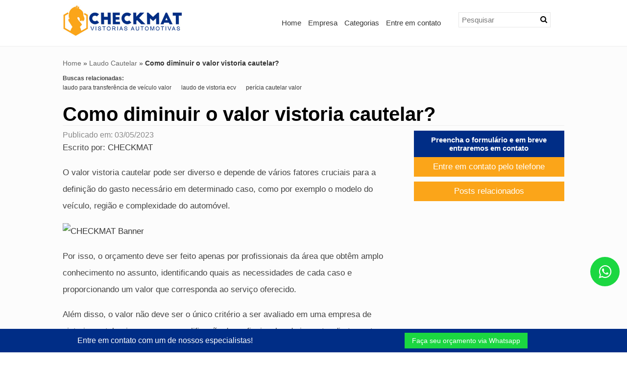

--- FILE ---
content_type: text/css
request_url: https://blog.checkmatvistorias.com.br/css/style.css
body_size: 11515
content:
:root {
  --primary-color: #ff0000;
  --second-color: #fb00ff;
  --cta: #eeff00;
  --cta-hover: #f50;
  --wpp: #ff0088;
  --wpp-hover: #000;
  --fale-conosco: #6b0000;
  --fale-conosco-hover: #999;
}

* {
    margin: 0;
    padding: 0;
    border: 0;
    outline: 0;
    box-sizing: border-box
}

.clear {
    clear: both
}

.topo-contato {
    background: #002d86;
    /* padding: 10px 0; */
    position: fixed;
    bottom: 0;
    z-index: 100;
    width: 100%;
}

.topo-contato span {
    color: #fff;
    padding: 10px 15px
;}

.topo-contato a {
    background: #fba519;
}

.topo-contato a:hover {
    background: #df9318;
    opacity: 1;
 }

.btn-whatsapp {
    background: #1bd741!important;
}

.btn-whatsapp:hover {
    background: #19ad36!important;
    color: #fff!important
}

hr {
    display: block;
    height: 1px;
    border: 0;
    border-top: 1px solid #eee;
    margin: 10px 0;
    padding: 0
}

ul {
    list-style-type: none;
    list-style: none;
    margin: 0;
    padding: 0
}

audio,
canvas,
img,
video {
    vertical-align: middle
}

fieldset {
    border: 0;
    margin: 0;
    padding: 0
}

textarea {
    resize: vertical
}

::-webkit-scrollbar-track {
    background-color: #f4f4f4
}

::-webkit-scrollbar {
    /* width: 8px; */
    /* background: #f4f4f4; */
}

::-webkit-scrollbar-thumb {
    background: #000
}

.browsehappy {
    margin: .2em 0;
    background: #ccc;
    color: #000;
    padding: .2em 0
}

body {
    font-size: 1rem;
    font-family: 'Open Sans', sans-serif;
    color: #444;
    top: 0 !important;
}
ul li, ol li, p{
    line-height: 2;
}
h1 {
    color: #000;
    font-size: 40px;
    text-decoration: none;
    margin: 20px 0;
    margin-bottom: 10px;
    border-bottom: solid 1px #eeeeee;
}

h2 {
    font-size: 24px;
    text-decoration: none;
    margin-bottom: 10px;
    color: #000;
    text-transform: uppercase;
}

h3,
h4 {
    font-size: 17px;
    color: #000;
    text-decoration: none;
    margin: 15px 0;
}

a {
    color: #383838;
    text-decoration: none;
}

a:hover {
    text-decoration: none
}

a.tel {
    text-decoration: none;
    color: inherit;
    display: block
}

.topofixo {
    position: fixed;
    width: 100%;
    z-index: 10;
    top: 0
}

.topofixo .logo img {
    width: 120px;
    transition: .3s
}

.topofixo #menu2 {
    font-size: 14px;
    margin: 18px 0;
    margin-right: 10px
}

.topofixo .topo {
    display: none
}

header {
    margin: 0 auto;
    /* background: #000000; */
    /* height: 58px; */
}

header .logo {
    float: left;
    margin: 10px 0;
}

header .logo img {
    transition: .3s;
    width: 245px;
    object-fit: contain;
}

header .right {
    float: right;
    text-align: right;
    color: #666;
    font-size: 12px;
    margin: 12px 0
}

header .right strong {
    font-size: 20px
}

.show-mobile {
    display: none
}

.social-inline {
    display: inline
}

.flex-top-icons {
    display: none
}

.grid-related-posting img {
    width: 100%;
    height: 160px;
    object-fit: cover;
    margin-bottom: 10px
}

.item h2 {
    margin-top: 0px;
    margin-bottom: 0px;
    text-transform: none;
}

.item h2 a {
    font-size: 14px;
}

.grid-related-posting a {
    position: relative;
    display: block;
    /* font-size: 15px; */
    /* color: #383838; */
    font-weight: normal;
}

.grid-related-posting a h2 {
    position: absolute;
    top: 0;
    left: 0;
    margin: 0;
    display: flex;
    width: 100%;
    height: 100%;
    justify-content: center;
    align-items: center;
    background: rgb(0, 0, 0, 0.5);
    transition: .3s;
    opacity: 0;
    color: white;
    padding: 15px;
    text-align: center
}
@media only screen and (max-width:765px) {
    .show-mobile {
        display: block
    }
    .flex-top-icons {
        display: flex;
        justify-content: center;
        align-items: center
    }
    .flex-top-icons a {
        display: flex;
        justify-content: center;
        align-items: center;
        background: rgba(255, 255, 255, 0.1);
        color: white;
        width: 50px;
        height: 50px;
        border-radius: 50%;
        font-size: 24px
    }
}

header #menu {
    clear: both;
    position: relative;
    background: #e4e4e4;
    font-size: 15px;
    text-align: center
}

header #menu li {
    position: relative;
    display: inline-block
}

header #menu a {
    display: block;
    color: #666;
    text-decoration: none;
    padding: 10px 30px;
    text-align: center;
    transition: all .3s linear
}

header #menu a:hover,
header #menu li:hover a {
    color: #FFF;
    background: #000
}

header #menu table {
    border-collapse: collapse;
    position: absolute;
    left: 0;
    top: 0
}

header #menu .dropdown .sub-menu {
    display: none;
    position: absolute;
    top: 100%;
    left: 0;
    margin: 0;
    height: auto;
    width: 230px;
    z-index: 7;
    background: #000;
    box-sizing: border-box
}

header #menu .dropdown:hover .sub-menu {
    display: block
}

header #menu .dropdown:hover .sub-menu li {
    position: relative;
    float: left;
    width: 100%;
    margin: 0;
    padding: 0
}

header #menu .dropdown:hover .sub-menu li a {
    display: block;
    width: 100%;
    font-size: 13px;
    padding: 5px;
    height: auto;
    text-align: left;
    text-decoration: none;
    color: #fff;
    box-sizing: border-box
}

header #menu .dropdown:hover .sub-menu li a:hover {
    background: rgba(0, 0, 0, .2);
    color: #FFF
}

header #menu .dropdown ul li.dropdown .sub-menu {
    display: none;
    position: absolute;
    top: 0;
    left: 100%;
    margin: 0;
    height: auto;
    width: 190px;
    z-index: 7
}

header #menu .dropdown ul li.dropdown:hover .sub-menu {
    display: block
}

header #menu .dropdown .sub-menu-info {
    display: none;
    position: absolute;
    top: 100%;
    left: 0;
    margin: 0;
    height: 400px;
    width: 300px;
    z-index: 7;
    background: #000;
    overflow-y: scroll;
    overflow-x: hidden;
    box-sizing: border-box
}

header #menu .dropdown:hover .sub-menu-info {
    display: block
}

header #menu .dropdown:hover .sub-menu-info li {
    position: relative;
    float: left;
    width: 100%;
    margin: 0;
    padding: 0
}

header #menu .dropdown:hover .sub-menu-info li a {
    display: block;
    width: 100%;
    box-sizing: border-box;
    font-size: 12px;
    padding: 5px;
    height: auto;
    text-align: left;
    text-decoration: none;
    color: #fff
}

header #menu .dropdown:hover .sub-menu-info li a:hover {
    background: rgba(0, 0, 0, .2);
    color: #FFF
}

header #menu .dropdown ul li.dropdown .sub-menu-info {
    display: none;
    position: absolute;
    top: 0;
    left: 100%;
    margin: 0;
    height: auto;
    width: 190px;
    z-index: 7
}

header #menu .dropdown ul li.dropdown:hover .sub-menu-info {
    display: block
}

header #menu2 {
    font-size: 15px;
    text-align: center;
    float: right;
    margin: 25px 0;
    margin-right: 10px;
}
header #menu2 ul{
    display: flex;
}
header #menu2 ul li:nth-child(0n + 1){
    order:1;
}
header #menu2 ul li:nth-child(0n + 2){
    order:2;
}

header #menu2 ul li:nth-child(0n + 3){
    order:4;
}
header #menu2 ul li:nth-child(0n + 4){
    order:5;
}
header #menu2 ul li:nth-child(0n + 5){
    order:3;
}
header #menu2 ul{
    display: flex;
}

header #menu2 li {
    position: relative;
    display: inline-block
}

header #menu2 a {
    display: block;
    color: #333;
    text-decoration: none;
    padding: 7px;
    text-align: center;
    transition: all .3s linear;
}

header #menu2 a:hover,
header #menu2 li:hover a {
    color: #FFF;
    background: #002d86;
}

header #menu2 table {
    border-collapse: collapse;
    position: absolute;
    left: 0;
    top: 0
}

header #menu2 .dropdown [class*="sub-menu"] {
    display: none;
    position: absolute;
    top: 100%;
    left: 0;
    margin: 0;
    height: auto;
    width: 230px;
    z-index: 7;
    background: #9e0808;
    box-sizing: border-box;
}

header #menu2 .dropdown [class*="sub-menu-info"] {
    overflow-x: hidden;
    overflow-y: scroll;
    box-sizing: border-box;
    height: 400px
}

header #menu2 .dropdown:hover [class*="sub-menu"] {
    display: block
}

header #menu2 .dropdown:hover [class*="sub-menu"] li {
    position: relative;
    float: left;
    width: 100%;
    margin: 0;
    padding: 0
}

header #menu2 .dropdown:hover [class*="sub-menu"] li a {
    display: block;
    width: 100%;
    box-sizing: border-box;
    font-size: 14px;
    padding: 5px 10px;
    text-align: left;
    text-decoration: none;
    color: #fff;
    background: #002d86;
    height: auto;
}

header #menu2 .dropdown:hover [class*="sub-menu"] li a:hover {
    background: #fba519;
    color: #fff
}

header #menu2 .dropdown ul li.dropdown [class*="sub-menu"] a {
    
font-size: 12px;
}

header #menu2 .dropdown ul li.dropdown [class*="sub-menu"] {
    display: none;
    position: absolute;
    top: 0;
    left: 100%;
    margin: 0;
    height: auto;
    width: 320px;
    max-height: 300px;
    z-index: 7;
    overflow-y: scroll;
}

header #menu2 .dropdown ul li.dropdown:hover [class*="sub-menu"] {
    display: block
}

.timeline {
    position: relative;
    width: 100%;
    margin: 0 auto
}

.timeline::after {
    content: '';
    position: absolute;
    top: 0;
    left: 50%;
    height: 100%;
    transform: translateX(-50%);
    border-width: 1px;
    border-style: dotted;
    border-color: #000
}

.timeline__header {
    position: relative;
    width: 100%;
    padding: 0 40px;
    box-sizing: border-box;
    margin-bottom: 50px;
    z-index: 9
}

.timeline__header::before {
    content: '';
    position: absolute;
    height: 0;
    top: 100%;
    left: 50%;
    z-index: 1;
    border: medium solid #000;
    border-width: 10px 10px 0 10px;
    border-color: #000 transparent transparent transparent;
    transform: translateX(-50%)
}

.timeline__header__content {
    background: white;
    border: 1px solid #000;
    box-sizing: border-box;
    padding: 0 10px;
    border-radius: 5px;
    transition: all 300ms
}

.timeline__header__content::after {
    content: '';
    position: absolute;
    top: 130%;
    left: 50%;
    background: #000;
    width: 10px;
    height: 10px;
    border-radius: 50%;
    transform: translateX(-50%);
    z-index: 1
}

.timeline__header__content:hover {
    box-shadow: 0 0 6px rgba(0, 0, 0, 0.5)
}

.timeline__container {
    position: relative;
    width: 50%
}

.timeline__container::after {
    content: '';
    position: absolute;
    top: 50%;
    right: -5px;
    background: #000;
    width: 10px;
    height: 10px;
    border-radius: 50%;
    transform: translateY(-50%);
    z-index: 1
}

.timeline__left p,
.timeline__left h2,
.timeline__left h3,
.timeline__left h4,
.timeline__left h5,
.timeline__left h6 {
    text-align: right
}

.timeline__left {
    left: 0;
    padding: 10px 40px;
    box-sizing: border-box
}

.timeline__right {
    left: 50%;
    padding: 10px 40px;
    box-sizing: border-box
}

.timeline__right::before {
    content: '';
    position: absolute;
    height: 0;
    top: 50%;
    left: 30px;
    z-index: 1;
    border: medium solid #000;
    border-width: 10px 10px 10px 0;
    border-color: transparent #000 transparent transparent;
    transform: translateY(-50%)
}

.timeline__left::before {
    content: '';
    position: absolute;
    height: 0;
    top: 50%;
    right: 30px;
    z-index: 1;
    border: medium solid #000;
    border-width: 10px 0 10px 10px;
    border-color: transparent transparent transparent #000;
    transform: translateY(-50%)
}

.timeline__right::after {
    left: -5px
}

.timeline__content {
    background: white;
    border: 1px solid #000;
    box-sizing: border-box;
    padding: 0 10px;
    border-radius: 5px;
    transition: all 300ms
}

.timeline__content:hover {
    box-shadow: 0 0 6px rgba(0, 0, 0, 0.5)
}

.timeline__footer {
    position: relative;
    width: 100%;
    padding: 0 40px;
    box-sizing: border-box;
    margin-top: 50px;
    z-index: 9
}

.timeline__footer::before {
    content: '';
    position: absolute;
    height: 0;
    bottom: 100%;
    left: 50%;
    z-index: 1;
    border: medium solid #000;
    border-width: 0 10px 10px 10px;
    border-color: transparent transparent #000 transparent;
    transform: translateX(-50%)
}

.timeline__footer__content:after {
    content: '';
    position: absolute;
    bottom: 130%;
    left: 50%;
    background: #000;
    width: 10px;
    height: 10px;
    border-radius: 50%;
    transform: translateX(-50%);
    z-index: 1
}

.timeline__footer__content {
    background: white;
    border: 1px solid #000;
    box-sizing: border-box;
    padding: 0 10px;
    transition: all 300ms;
    border-radius: 5px
}

.timeline__footer__content p,
.timeline__footer__content h2,
.timeline__footer__content h3,
.timeline__footer__content h4,
.timeline__footer__content h5,
.timeline__footer__content h6,
.timeline__footer__content img,
.timeline__header__content p,
.timeline__header__content h2,
.timeline__header__content h3,
.timeline__header__content h4,
.timeline__header__content h5,
.timeline__header__content h6,
.timeline__header__content img {
    text-align: center
}

.timeline__footer__content:hover {
    box-shadow: 0 0 6px rgba(0, 0, 0, 0.5)
}

@media only screen and (max-width:767px) {
    .timeline::after {
        left: 10px
    }
    .timeline__container {
        width: 100%
    }
    .timeline__container::before,
    .timeline__header::before,
    .timeline__footer::before {
        left: 30px;
        right: unset;
        border: medium solid white;
        border-width: 10px 10px 10px 0;
        border-color: transparent #f99d1c transparent transparent
    }
    .timeline__header::before {
        top: 50%;
        transform: translateY(-50%)
    }
    .timeline__container::after {
        left: -5px;
        right: unset
    }
    .timeline__header__content::after {
        top: 50%;
        left: -5px;
        transform: translateY(-50%)
    }
    .timeline__footer,
    .timeline__header {
        margin: 10px 0;
        left: 10px
    }
    .timeline__footer::before {
        top: 50%;
        left: 30px;
        transform: translateY(-50%)
    }
    .timeline__footer__content::after {
        top: 50%;
        left: -5px;
        transform: translateY(-50%)
    }
    .timeline__left p,
    .timeline__left h2,
    .timeline__left h3,
    .timeline__left h4,
    .timeline__left h5,
    .timeline__left h6,
    .timeline__footer__content p,
    .timeline__footer__content h2,
    .timeline__footer__content h3,
    .timeline__footer__content h4,
    .timeline__footer__content h5,
    .timeline__footer__content h6,
    .timeline__header__content p,
    .timeline__header__content h2,
    .timeline__header__content h3,
    .timeline__header__content h4,
    .timeline__header__content h5,
    .timeline__header__content h6 {
        text-align: left
    }
    .timeline__left,
    .timeline__right,
    .timeline__header {
        left: 10px
    }
    .timeline__right {
        left: 10px
    }
}

.wrapper {
    width: 100%;
    max-width: 80%;
    margin: 0 auto;
}

section {
    float: left;
    width: 100%;
    padding: 0;
    min-height: 340px;
    background: #fcfcfc;
    padding-bottom: 10px;
    border-top: 1px solid #eee;
}

section p {
    font-size: 17px;
    margin-bottom: 1em;
}

article {
    float: left;
    width: 66%;
}

article p {
    margin: 1em 0;
}

article.full {
    width: 100%
}

article .alerta {
    font-size: 12px;
    color: #444;
    font-weight: bold
}

.title-breadcrumb {
    background: #000;
    box-sizing: border-box;
    padding: 20px 0;
    margin-bottom: 30px
}

.title-breadcrumb h1 {
    color: white;
    margin: 0
}

.title-breadcrumb #breadcrumb {
    width: auto;
    margin-top: 0;
    float: right;
    background: white;
    border-radius: 5px;
    box-sizing: border-box;
    padding: 10px
}

.title-breadcrumb #breadcrumb a {
    color: #666;
    text-decoration: none
}

.title-breadcrumb #breadcrumb a:hover {
    color: #bbb;
    text-decoration: none
}

#breadcrumb {
    display: inline-block;
    clear: both;
    width: 100%;
    color: #333;
    font-size: 14px;
    margin: 20px 0;
    margin-bottom: 0px;
}

#breadcrumb div {
    display: inline
}

#breadcrumb a {
    color: #666;
    text-decoration: none;
}

#breadcrumb a:hover {
    color: #1475ab;
    text-decoration: none;
}

.list, .list-ol {
    margin: 0 0 20px 40px;
}

.list li {
    list-style: disc;
    margin: 5px 0;
    line-height: 1.5em;
}
.list-ol li{
    margin: 5px 0;
    line-height: 1.5em;
}
.picture-legend {
    background: #eee;
    display: inline-block;
    padding: 3px
}

.picture-legend strong {
    clear: both;
    display: block;
    text-align: right;
    font-weight: normal;
    padding: 4px;
    font-size: 9px
}

.picture-legend img {
    margin: 0 auto;
    display: block
}

.picture-left {
    float: left;
    margin: 0 10px 0 0;
    max-width: 50%
}

.picture-right {
    float: right;
    margin: 0 0 0 10px;
    max-width: 50%
}

.picture-center {
    margin: 0 auto;
    display: block
}

.btn {
    text-decoration: none;
    color: #fff;
    background: #002979;
    padding: 8px 15px;
    box-sizing: border-box;
    font-size: 14px;
    border: none;
    /* border-radius: 3px; */
    transition: .3s;
}

.btn:hover {
    opacity: .9
}

.topo {
    background: #000;
    color: white;
    font-size: 13px;
    padding: 8px 10px
}

.topo a {
    color: white;
    margin: 0 10px;
    text-decoration: none
}

header .topo .social {
    display: inline-block;
    float: right
}

.conteudo-index {
    background: #efefef;
    box-sizing: border-box;
    padding: 10px 0
}

.conteudo-index h2,
.conteudo-index h1 {
    color: #444
}

.conteudo-index p {
    color: #444
}

.thumbnails {
    display: inline-block;
    list-style: none;
    list-style-type: none
}

.thumbnails li {
    float: left;
    width: 213px;
    height: 236px;
    margin: 10px 16px;
    text-align: center;
    text-transform: uppercase;
    transition: .3s
}

.thumbnails li:hover img {
    opacity: .9
}

.thumbnails li:hover h2 {
    opacity: .9
}

.thumbnails img {
    width: 100%;
    height: 200px;
    object-fit: cover;
    transition: .3s
}

.thumbnails h2 {
    font-size: 10px;
    background: #000;
    height: 38px;
    display: flex;
    justify-content: center;
    align-items: center;
    padding: 8px 0;
    margin-top: 0;
    transition: .3s;
    color: #fff
}

.thumbnails a {
    text-decoration: none;
    color: white
}

.thumbnails a:hover {
    text-decoration: none
}

aside {
    float: left;
    width: 30%;
    margin: 0 0 0 30px;
}

aside h2 a {
    display: block;
    padding: 10px;
    font-size: 15px;
    background: #ff632b;
    color: #fff;
    text-decoration: none
}

aside nav {
    list-style: none;
    list-style-type: none;
    margin: 0;
    padding: 0;
    max-height: 700px;
    overflow-y: scroll;
    overflow-x: hidden;
    height: auto;
}

aside nav>ul>li>ul {
    display: none
}

aside li {
    margin: 5px 0 0 0
}

aside li a {
    font-size: 14px;
    display: block;
    padding: 5px;
    color: #666;
    transition: all .3s linear;
    text-decoration: none;
    border-left: 0 solid #ccc
}

aside h3 {
    color: #fff;
    background: #000;
    padding: 10px 0;
    margin-bottom: 0;
    text-align: center
}

aside p {
    background: #eee;
    margin: 0;
    text-align: center
}

aside strong {
    font-size: 16px;
    line-height: 34px;
    color: #666
}

aside a {
    text-decoration: none
}

aside.aside-full {
    float: left;
    width: 100%;
    margin: 0;
    text-transform: uppercase
}

aside.aside-full nav ul {
    display: grid;
    grid-template-columns: 1fr 1fr 1fr
}

aside.aside-full h2 a {
    display: block;
    padding: 5px;
    font-size: 15px;
    background: #0ca9e3;
    color: #fff;
    text-decoration: none
}

aside.aside-full nav {
    list-style: none;
    list-style-type: none;
    margin: 0;
    padding: 0;
    max-height: 210px;
    overflow-y: scroll;
    overflow-x: hidden;
    height: auto
}

aside.aside-full nav>ul>li>ul {
    display: none
}

aside.aside-full li {
    margin: 5px 0 0 0
}

aside.aside-full li a {
    font-size: 12px;
    display: block;
    padding: 5px;
    color: #666;
    transition: all .3s linear;
    text-decoration: none;
    border-left: 2px solid #ccc
}

aside.aside-full nav li a:hover {
    border-left: 2px solid #000
}

aside.aside-full h3 {
    color: #fff;
    background: #0ca9e3;
    padding: 10px 0;
    margin-bottom: 0;
    text-align: center
}

aside.aside-full p {
    background: #eee;
    margin: 0;
    text-align: center
}

aside.aside-full strong {
    font-size: 16px;
    line-height: 34px;
    color: #666
}

aside.aside-full a {
    text-decoration: none
}

.more {
    margin-bottom: 20px
}

.more h2 strong {
    font-size: 16px
}

.gallery {
    display: inline-block;
    list-style-type: none;
    list-style: none
}

.gallery li {
    float: left;
    margin: 5px;
    text-align: center;
    transition: .3s
}

.gallery li:hover {
    opacity: .9;
    transform: scale(1.05)
}

.gallery li img {
    width: 120px;
    height: 120px;
    object-fit: cover;
    border-radius: 5px;
    border: 2px solid #ddd
}

p.ampliar {
    color: #F30;
    font-size: 11px;
    margin: 5px 0
}

.compartilhe {
    font-size: .75em;
    margin: .5em 0;
    display: block;
    font-weight: bold
}

.social-media {
    display: inline-block;
    padding: 0;
    margin: 5px 0
}

.social-media li {
    float: left;
    margin-right: 10px
}

.bt-twitter {
    text-indent: -5000px;
    overflow: hidden;
    display: block;
    width: 55px;
    height: 20px;
    background: url(../imagens/icones/tweet.png) no-repeat 0 0
}

.bt-twitter:hover {
    background-position: 0 -20px
}

.related-posting-title {
    font-size: 22px
}

.related-posting {
    list-style: none;
    list-style-type: none;
    margin: 0;
    padding: 0
}

.row {
    clear: both;
    display: block;
    background: #e8e8e8;
    border-left: 3px solid #ccc;
    padding: 10px 20px;
    transition: all .3s linear;
    min-height: 85px;
    margin: 0 0 2px 0;
    overflow: hidden
}

.row:hover {
    border-left: 3px solid #666
}

.row img {
    display: block;
    float: left;
    width: 80px;
    height: 80px;
    border: 1px solid #CCC;
    margin: 0 10px 0 0
}

.row p {
    font-size: 12px;
    line-height: 15px;
    margin-bottom: 0
}

.row a {
    color: #666;
    text-decoration: none
}

.row p a {
    color: #69747b
}

.row strong {
    font-size: 12px
}

.hide {
    position: absolute;
    top: -9999px;
    left: -9999px
}

#servicosTabsDois .list-wrap {
    background: #eee;
    padding: 10px;
    margin: 0 0 15px 0;
    font-size: 10px;
    height: auto!important
}

#servicosTabsDois ul {
    list-style: none;
    display: inline-block
}

#servicosTabsDois .list-wrap li {
    width: 160px;
    float: left;
    color: #666;
    padding: 4px 0;
}

#servicosTabsDois .list-wrap li strong {
    font-size: 11px
}

#servicosTabsDois .nav {
    overflow: hidden;
    margin: 0;
    padding: 0
}

#servicosTabsDois .nav li {
    float: left;
    padding: 10px;
}

#servicosTabsDois .nav li.last {
    margin-right: 0
}

#servicosTabsDois .nav li a {
    display: block;
    text-decoration: none;
    padding: 12px;
    background: #f1f1f1;
    color: #666;
    font-size: 12px;
    text-align: center;
    border: 0;
    border-bottom: 2px solid #f1f1f1;
}

#servicosTabsDois .nav li a:hover,
#servicosTabsDois .nav li a:focus {
    background: #f1f1f1;
    color: #666;
    border-bottom: 2px solid #fba519;
}

#servicosTabsDois ul li.nav-two a.current {
    background-color: #eee!important;
    color: #666;
    border-bottom: 2px solid #fba519;
}

.copyright {
    font-size: 10px;
    color: #666;
    margin-bottom: 15px
}

.copyright a {
    font-size: 10px;
    color: #666
}

footer {
    clear: both;
    padding: 15px;
    background: #002979;
}

.contact-footer {
    float: left;
    color: #eee;
    margin-right: 30px
}

.contact-footer strong {
    font-size: 18px
}

.contact-footer a {
    text-decoration: none;
    color: #fff;
    line-height: 25px
}

footer address {
    margin: 0 0 10px 0;
    font-size: 14px;
    font-style: normal;
    line-height: normal;
}

footer address span {
    margin: 0 0 5px 0;
    font-size: 15px;
    font-weight: bold;
    display: block;
}

footer .menu-footer {
    text-align: right
}

footer .menu-footer nav {
    margin: 3px 0
}

footer .menu-footer nav li {
    display: inline;
    padding: 0 10px 0 0
}

footer .menu-footer nav li:last-of-type {
    padding: 0
}

footer .menu-footer nav li a {
    color: #eee;
    font-size: 14px;
    text-decoration: none;
}

footer .menu-footer nav li a:hover {
    color: #fba519;
}

footer .social {
    margin: 15px 0 0 0;
    float: right
}

footer .social .social-icons:hover {
    opacity: 1;
    background: #FFF;
    color: #000
}

footer .social .social-icons {
    width: auto;
    border-radius: 10px;
    transition-property: all;
    transition-duration: .3s;
    padding: 10px;
    display: flex;
    justify-content: center;
    align-items: center;
    margin: 0 0 0 5px;
    float: right;
    font-size: 18px;
    background: #000;
    color: #FFF;
    width: 40px;
    height: 40px;
    text-align: center
}
.icons-group{
    display: flex;
    gap:16px;
}
.social-icon{
    width: 30px;
    height: 30px;
    fill: #fff;
}
.copyright-footer {
    text-align: left;
    font-size: 10px;
    color: #fff;
    padding: 20px 0;
    background: #fba519;
    margin-bottom: 48px;
}

.copyright-footer .selos {
    float: right
}

.copyright-footer .selos strong {
    background: #fff;
    color: #363b36;
    padding: 0 5px
}

.copyright-footer .selos a {
    margin: 0 0 0 5px;
    color: #fff;
    text-decoration: none;
    /* opacity: .8; */
    transition-property: all;
    transition-duration: .3s;
}

.copyright-footer .selos a:hover {
    opacity: 1
}

.contact {
    display: block;
    padding: 0 20px
}

.form {
    float: left;
    width: 50%
}

.form label {
    width: 185px;
    font-weight: bold;
    padding-right: 5px;
    font-size: 13px;
    display: table-cell;
    vertical-align: middle
}

.form label span {
    font-size: 9px;
    color: #C00
}

.form input,
.form textarea,
.form select {
    width: 80%;
    margin: 10px 0 4px 0;
    padding: 8px 5px;
    border: solid 1px #cfcfcf;
    font-size: 16px;
    box-sizing: border-box
}

input#ddd {
    width: 17%
}

input#telefone {
    width: 59%
}

@media screen and (max-width:420px) {
    .form input,
    .form textarea,
    .form select {
        width: 100%
    }
    input#ddd {
        width: 30%
    }
    input#telefone {
        width: 67%
    }
    .form textarea {
        width: 100%!important
    }
}

input.ir {
    width: 40%;
    max-width: 150px;
    background: #3872b3;
    border-radius: 5px;
    padding: 10px;
    box-sizing: border-box;
    color: #fff
}

.form textarea {
    width: 80%;
    margin-bottom: 18px
}

.form input:focus,
.form textarea:focus,
.form select:focus {
    background: #eee
}

.form .ir {
    border: solid 1px #666;
    background: #fff;
    padding: 10px 18px;
    color: #666;
    cursor: pointer;
    border-radius: 5px;
    width: 40%;
    max-width: 150px;
    transition: all 300ms ease-in-out
}

.form .ir:hover {
    background: #2ecc71;
    color: #fff;
    border-color: #2ecc71
}

.bt-submit {
    display: block;
    margin: 5px 0 0 0
}

.form span.obrigatorio {
    font-size: .8em;
    color: #C00;
    margin-top: 10px
}

.form label.error {
    display: block;
    color: red;
    margin: 0 .5em 0 0;
    vertical-align: top;
    font-size: 10px
}

.help {
    font-size: 11px;
    color: #666
}

.alert {
    color: #f00
}

.contact-form {
    float: right;
    color: #989898;
    font-size: 11px;
    width: 50%
}

.contact-form strong {
    color: #666
}

.sitemap {
    margin-left: 30px;
    list-style: none;
    list-style-type: none
}

.sitemap li {
    font-size: 15px;
    margin: 10px 0
}

.sitemap li a {
    color: #777;
    font-size: 20px;
    line-height: 25px;
    text-decoration: none
}

.sitemap li a:hover {
    color: #222!important
}

.sitemap li ul {
    margin-left: 35px;
    list-style: none;
    list-style-type: none
}

.sitemap li ul li {
    margin: 5px 0;
    padding: 0
}

.sitemap li ul li a {
    font-size: 12px;
    color: #777
}

.sitemap li ul li ul li {
    margin: 5px 0
}

.sitemap li ul li ul li a {
    font-size: 13px;
    color: #777
}

.sitemap li a:hover {
    color: #999
}

.sitemap .fa {
    display: none
}

.sitemap br {
    display: none
}

.msg-404 {
    position: relative;
    font-size: 22px;
    line-height: 34px;
    color: #a7a9ac;
    margin-bottom: 30px
}

.menu-404 {
    width: 95%;
    padding: 15px;
    margin-bottom: 20px;
    float: left
}

.menu-404 a {
    display: block;
    margin: 0 auto
}

.ir {
    background-color: transparent;
    border: 0;
    overflow: hidden
}

.ir:before {
    content: "";
    display: block;
    width: 0;
    height: 150%
}

.hidden {
    display: none!important;
    visibility: hidden
}

.visuallyhidden {
    border: 0;
    clip: rect(0 0 0 0);
    height: 1px;
    margin: -1px;
    overflow: hidden;
    padding: 0;
    position: absolute;
    width: 1px
}

.visuallyhidden.focusable:active,
.visuallyhidden.focusable:focus {
    clip: auto;
    height: auto;
    margin: 0;
    overflow: visible;
    position: static;
    width: auto
}

.invisible {
    visibility: hidden
}

.clearfix:before,
.clearfix:after {
    content: " ";
    display: table
}

.clearfix:after {
    clear: both
}

.slicknav_menu {
    display: none
}

.slicknav_nav .fa {
    display: none
}

.slicknav_nav br {
    display: none
}

.grid {
    box-sizing: border-box;
    -webkit-box-sizing: border-box;
    -moz-box-sizing: border-box
}

.grid:after {
    content: "";
    clear: both;
    display: block
}

[class*="col-"] {
    float: left;
    padding: 15px;
    box-sizing: border-box
}

.col-1 {
    width: 8.33%
}

.col-2 {
    width: 16.66%
}

.col-3 {
    width: 25%
}

.col-4 {
    width: 33.33%
}

.grid-related-posting .col-4 {padding: 5px;}

.col-5 {
    width: 41.66%
}

.col-6 {
    width: 50%
}

.col-7 {
    width: 58.33%
}

.col-8 {
    width: 66.66%
}

.col-9 {
    width: 75%
}

.col-10 {
    width: 83.33%
}

.col-11 {
    width: 91.66%
}

.col-12 {
    width: 100%
}

.txtcenter {
    text-align: center
}

.txtleft {
    text-align: left
}

.txtright {
    text-align: right
}

.pd {
    padding: 0
}

.fright {
    float: right
}

.fleft {
    float: left
}

.fwidth {
    width: 100%
}

.center-block {
    display: block;
    margin: 0 auto
}

#title-empresa h2 {
    font-size: 14px;
    background: #e9e9e9;
    padding: 4px 10px;
    line-height: 15px;
    color: #717171;
    text-transform: uppercase;
    text-decoration: none;
    margin: 0 0 10px 0;
    font-weight: 500;
    border-radius: 8px
}

#title-keyword h3 {
    font-size: 12px;
    padding: 0 10px;
    line-height: 15px;
    color: #717171;
    text-decoration: none;
    margin: 0 0 10px 0;
    border-radius: 8px
}


/*! fancyBox v2.1.5 fancyapps.com | fancyapps.com/fancybox/#license */

.fancybox-image,
.fancybox-inner,
.fancybox-nav,
.fancybox-nav span,
.fancybox-outer,
.fancybox-skin,
.fancybox-tmp,
.fancybox-wrap,
.fancybox-wrap iframe,
.fancybox-wrap object {
    padding: 0;
    margin: 0;
    border: 0;
    outline: 0;
    vertical-align: top
}

.fancybox-wrap {
    position: absolute;
    top: 0;
    left: 0;
    z-index: 8020
}

.fancybox-skin {
    position: relative;
    background: #f9f9f9;
    color: #444;
    text-shadow: none;
    -webkit-border-radius: 4px;
    -moz-border-radius: 4px;
    border-radius: 4px
}

.fancybox-opened {
    z-index: 8030
}

.fancybox-opened .fancybox-skin {
    -webkit-box-shadow: 0 10px 25px rgba(0, 0, 0, .5);
    -moz-box-shadow: 0 10px 25px rgba(0, 0, 0, .5);
    box-shadow: 0 10px 25px rgba(0, 0, 0, .5)
}

.fancybox-inner,
.fancybox-outer {
    position: relative
}

.fancybox-inner {
    overflow: hidden
}

.fancybox-type-iframe .fancybox-inner {
    -webkit-overflow-scrolling: touch
}

.fancybox-error {
    color: #444;
    font: 14px/20px "Helvetica Neue", Helvetica, Arial, sans-serif;
    margin: 0;
    padding: 15px;
    white-space: nowrap
}

.fancybox-iframe,
.fancybox-image {
    display: block;
    width: 100%;
    height: 100%
}

.fancybox-image {
    max-width: 100%;
    max-height: 100%
}

#fancybox-loading,
.fancybox-close,
.fancybox-next span,
.fancybox-prev span {
    background-image: url(images-fancy/fancybox_sprite.png)
}

#fancybox-loading {
    position: fixed;
    top: 50%;
    left: 50%;
    margin-top: -22px;
    margin-left: -22px;
    background-position: 0 -108px;
    opacity: .8;
    cursor: pointer;
    z-index: 8060
}

#fancybox-loading div {
    width: 44px;
    height: 44px;
    background: url(images-fancy/fancybox_loading.gif) center center no-repeat
}

.fancybox-close {
    position: absolute;
    top: -18px;
    right: -18px;
    width: 36px;
    height: 36px;
    cursor: pointer;
    z-index: 8040
}

.fancybox-nav {
    position: absolute;
    top: 0;
    width: 40%;
    height: 100%;
    cursor: pointer;
    text-decoration: none;
    background: url(images-fancy/blank.gif);
    -webkit-tap-highlight-color: transparent;
    z-index: 8040
}

.fancybox-prev {
    left: 0
}

.fancybox-next {
    right: 0
}

.fancybox-nav span {
    position: absolute;
    top: 50%;
    width: 36px;
    height: 34px;
    margin-top: -18px;
    cursor: pointer;
    z-index: 8040;
    visibility: hidden
}

.fancybox-prev span {
    left: 10px;
    background-position: 0 -36px
}

.fancybox-next span {
    right: 10px;
    background-position: 0 -72px
}

.fancybox-nav:hover span {
    visibility: visible
}

.fancybox-tmp {
    position: absolute;
    top: -99999px;
    left: -99999px;
    visibility: hidden;
    max-width: 99999px;
    max-height: 99999px;
    overflow: visible!important
}

.fancybox-lock {
    overflow: hidden!important;
    width: auto
}

.fancybox-lock body {
    overflow: hidden!important
}

.fancybox-lock-test {
    overflow-y: hidden!important
}

.fancybox-overlay {
    position: absolute;
    top: 0;
    left: 0;
    overflow: hidden;
    display: none;
    z-index: 8010;
    background: url(images-fancy/fancybox_overlay.png)
}

.fancybox-overlay-fixed {
    position: fixed;
    bottom: 0;
    right: 0
}

.fancybox-lock .fancybox-overlay {
    overflow: auto;
    overflow-y: scroll
}

.fancybox-title {
    visibility: hidden;
    font: 400 13px/20px "Helvetica Neue", Helvetica, Arial, sans-serif;
    position: relative;
    text-shadow: none;
    z-index: 8050
}

.fancybox-opened .fancybox-title {
    visibility: visible
}

.fancybox-title-float-wrap {
    position: absolute;
    bottom: 0;
    right: 50%;
    margin-bottom: -35px;
    z-index: 8050;
    text-align: center
}

.fancybox-title-float-wrap .child {
    display: inline-block;
    margin-right: -100%;
    padding: 2px 20px;
    background: 0;
    background: rgba(0, 0, 0, .8);
    -webkit-border-radius: 15px;
    -moz-border-radius: 15px;
    border-radius: 15px;
    text-shadow: 0 1px 2px #222;
    color: #FFF;
    font-weight: 700;
    line-height: 24px;
    white-space: nowrap
}

.fancybox-title-outside-wrap {
    position: relative;
    margin-top: 10px;
    color: #fff
}

.fancybox-title-inside-wrap {
    padding-top: 10px
}

.fancybox-title-over-wrap {
    position: absolute;
    bottom: 0;
    left: 0;
    color: #fff;
    padding: 10px;
    background: #000;
    background: rgba(0, 0, 0, .8)
}

.active-menu-topo {
    color: #32326b;
    font-weight: bold
}

.active-menu-aside {
    color: #000;
    background-color: rgba(33, 114, 179, 0.1);
    border-left: 2px solid #000;
    font-weight: bold
}

.tg {
    border-collapse: collapse;
    border-spacing: 0;
    table-layout: fixed;
    width: 100%
}

.tg td {
    font-size: 12px;
    text-align: center;
    line-height: 30px;
    border-style: solid;
    border-width: 1px;
    overflow: hidden;
    word-break: normal;
    color: #000
}

.tg th {
    font-size: 14px;
    font-weight: normal;
    padding: 10px 5px;
    border-style: solid;
    border-width: 1px;
    overflow: hidden;
    word-break: normal
}

.tg .tg-kf0f {
    background-color: #3166ff;
    color: #000
}

.tabela {
    background: none repeat scroll 0 0 #2172b3;
    text-align: center;
    line-height: 30px
}

.tabela p {
    text-align: center;
    line-height: normal
}

.tabela th {
    border: 1px solid #000;
    color: #fff
}

.tabela-conteudo {
    background: none repeat scroll 0 0 #e5ecf4;
    padding: 0
}

.busca {
    border: 1px solid;
    width: 100%;
    box-sizing: border-box;
    padding: 10px 15px;
    border: 2px solid #ddd;
    color: #666
}

.busca:focus {
    border: 2px solid #000
}

.barra-busca form {
    position: relative
}

.barra-busca {
    background-color: #e4e4e4;
    border-top: 1px solid #ccc;
    padding: 10px 0;
    box-sizing: border-box
}

.barra-busca .btn {
    max-width: 100%;
    position: absolute;
    margin: 0;
    top: 3px;
    right: 3px
}

.barra-busca input[type="search"] {
    width: 100%;
    box-sizing: border-box
}

.barra-busca2 form {
    position: relative
}

.barra-busca2 {
    padding: 10px 0;
    box-sizing: border-box
}

.barra-busca2 .btn {
    max-width: 100%;
    position: absolute;
    margin: 0;
    top: 1px;
    right: 1px;
    font-size: 14px
}

.barra-busca2 input[type="search"] {
    width: 100%;
    box-sizing: border-box;
    border-radius: 5px
}

.topofixo .barra-busca2 {
    padding: 0
}

#scrollUp {
    box-sizing: content-box!important;
    bottom: 0;
    right: 30px;
    width: 50px;
    height: 45px;
    margin-bottom: -10px;
    padding: 10px 5px;
    font: 14px/20px sans-serif;
    text-align: center;
    text-decoration: none;
    text-shadow: 0 1px 0 #fff;
    color: #FFF;
    border-radius: 5px 5px 0 0;
    background-color: #000;
    -webkit-transition: margin-bottom 150ms linear;
    -moz-transition: margin-bottom 150ms linear;
    -o-transition: margin-bottom 150ms linear;
    transition: margin-bottom 150ms linear
}

#scrollUp:hover {
    margin-bottom: 0;
    color: #fff
}

#scrollUp-active {
    display: none
}

.uc {
    text-transform: uppercase
}

.bold {
    font-weight: bold
}

.flex {
    display: flex
}

.flex-center-v {
    align-items: center
}

.flex-center-h {
    justify-content: center
}

.form-base {
    background-color: #fff;
    margin: auto;
    color: #666;
    padding: 10px;
    box-sizing: border-box;
    letter-spacing: .3px
}

.form-base input,
.form-base select,
.form-base textarea {
    display: block;
    border: 1px solid #ccc;
    width: 100%;
    box-sizing: border-box;
    padding: 8px;
    margin: 10px 0;
    margin-bottom: 20px;
    border-radius: 3px;
    color: #666
}

.form-base input:focus {
    background-color: #fff;
    border-color: #000;
    outline: 0;
    box-shadow: 0 0 0 .2rem rgba(33, 114, 179, 0.1)
}

.form-base input[type=radio],
.form-base input[type=checkbox] {
    width: auto;
    margin: 20px 5px;
    margin-bottom: 30px;
    display: inline-block
}

.form-base .ir {
    margin: 10px 0;
    transition: .3s;
    box-sizing: border-box;
    padding: 10px;
    border-radius: 3px;
    color: #666
}

.form-base .ir:hover {
    background: #000;
    color: #fff
}

.form-base .obrigatorio {
    font-size: 12px
}

.form-base [class*="col-"] {
    padding: 0
}

.form-base [class*="col-"]:first-child {
    padding-right: 10px
}

.form-base [class*="col-"]:last-child {
    padding-left: 10px
}

@media only screen and (max-width:765px) {
    .form-base {
        width: 100%
    }
    aside.aside-full nav ul {
        grid-template-columns: 1fr
    }
    .form-base [class*="col-"]:first-child {
        padding-right: 0
    }
    .form-base [class*="col-"]:last-child {
        padding-left: 0
    }
    .form-base .ir {
        width: 100%;
        max-width: unset
    }
}

.hide-desk {
    display: none
}

form.orcamento-topo input {
    display: block;
    width: 100%;
    border-radius: 5px;
    margin: 5px 0
}

form.orcamento-topo textarea {
    border: 1px solid #ccc;
    display: block;
    width: 100%;
    margin-top: 5px;
    margin-bottom: 10px
}

.aside-form form input,
.aside-form form textarea {
    font-size: .8em!important;
    text-align: center;
    display: block;
    width: 100%;
    /*height: calc(1.5em+.75rem+2px);*/
    padding: .375rem .75rem;
    font-size: 1rem;
    font-weight: 400;
    line-height: 1.5;
    color: #495057;
    background-color: #fff;
    background-clip: padding-box;
    border: 1px solid #ced4da;
    border-radius: .25rem;
    margin-bottom: 16px;
    transition: border-color .15s ease-in-out, box-shadow .15s ease-in-out
}

.m-0 {
    margin: 0
}

.m-1 {
    margin: .25rem
}

.m-2 {
    margin: .50rem
}

.m-3 {
    margin: .75rem
}

.m-4 {
    margin: 1rem
}

.m-5 {
    margin: 1.25rem
}

.mx-0 {
    margin-left: 0;
    margin-right: 0
}

.mx-1 {
    margin-left: .25rem;
    margin-right: .25rem
}

.mx-2 {
    margin-left: .50rem;
    margin-right: .50rem
}

.mx-3 {
    margin-left: .75rem;
    margin-right: .75rem
}

.mx-4 {
    margin-left: 1rem;
    margin-right: 1rem
}

.mx-5 {
    margin-left: 1.25rem;
    margin-right: 1.25rem
}

.my-0 {
    margin-top: 0;
    margin-bottom: 0
}

.my-1 {
    margin-top: .25rem;
    margin-bottom: .25rem
}

.my-2 {
    margin-top: .50rem;
    margin-bottom: .50rem
}

.my-3 {
    margin-top: .75rem;
    margin-bottom: .75rem
}

.my-4 {
    margin-top: 1rem;
    margin-bottom: 1rem
}

.my-5 {
    margin-top: 1.25rem;
    margin-bottom: 1.25rem
}

.mt-0 {
    margin-top: 0
}

.mt-1 {
    margin-top: .25rem
}

.mt-2 {
    margin-top: .50rem
}

.mt-3 {
    margin-top: .75rem
}

.mt-4 {
    margin-top: 1rem
}

.mt-5 {
    margin-top: 1.25rem
}

.mb-0 {
    margin-bottom: 0
}

.mb-1 {
    margin-bottom: .25rem
}

.mb-2 {
    margin-bottom: .50rem
}

.mb-3 {
    margin-bottom: .75rem
}

.mb-4 {
    margin-bottom: 1rem
}

.mb-5 {
    margin-bottom: 1.25rem
}

.ml-0 {
    margin-left: 0
}

.ml-1 {
    margin-left: .25rem
}

.ml-2 {
    margin-left: .50rem
}

.ml-3 {
    margin-left: .75rem
}

.ml-4 {
    margin-left: 1rem
}

.ml-5 {
    margin-left: 1.25rem
}

.mr-0 {
    margin-right: 0
}

.mr-1 {
    margin-right: .25rem
}

.mr-2 {
    margin-right: .50rem
}

.mr-3 {
    margin-right: .75rem
}

.mr-4 {
    margin-right: 1rem
}

.mr-5 {
    margin-right: 1.25rem
}

.p-0 {
    padding: 0
}

.p-1 {
    padding: .25rem
}

.p-2 {
    padding: .50rem
}

.p-3 {
    padding: .75rem
}

.p-4 {
    padding: 1rem
}

.p-5 {
    padding: 1.25rem
}

.px-0 {
    padding-left: 0;
    padding-right: 0
}

.px-1 {
    padding-left: .25rem;
    padding-right: .25rem
}

.px-2 {
    padding-left: .50rem;
    padding-right: .50rem
}

.px-3 {
    padding-left: .75rem;
    padding-right: .75rem
}

.px-4 {
    padding-left: 1rem;
    padding-right: 1rem
}

.px-5 {
    padding-left: 1.25rem;
    padding-right: 1.25rem
}

.py-0 {
    padding-top: 0;
    padding-bottom: 0
}

.py-1 {
    padding-top: .25rem;
    padding-bottom: .25rem
}

.py-2 {
    padding-top: .50rem;
    padding-bottom: .50rem
}

.py-3 {
    padding-top: .75rem;
    padding-bottom: .75rem
}

.py-4 {
    padding-top: 1rem;
    padding-bottom: 1rem
}

.py-5 {
    padding-top: 1.25rem;
    padding-bottom: 1.25rem
}

.pt-0 {
    padding-top: 0
}

.pt-1 {
    padding-top: .25rem
}

.pt-2 {
    padding-top: .50rem
}

.pt-3 {
    padding-top: .75rem
}

.pt-4 {
    padding-top: 1rem
}

.pt-5 {
    padding-top: 1.25rem
}

.pb-0 {
    padding-bottom: 0
}

.pb-1 {
    padding-bottom: .25rem
}

.pb-2 {
    padding-bottom: .50rem
}

.pb-3 {
    padding-bottom: .75rem
}

.pb-4 {
    padding-bottom: 1rem
}

.pb-5 {
    padding-bottom: 1.25rem
}

.pl-0 {
    padding-left: 0
}

.pl-1 {
    padding-left: .25rem
}

.pl-2 {
    padding-left: .50rem
}

.pl-3 {
    padding-left: .75rem
}

.pl-4 {
    padding-left: 1rem
}

.pl-5 {
    padding-left: 1.25rem
}

.pr-0 {
    padding-right: 0
}

.pr-1 {
    padding-right: .25rem
}

.pr-2 {
    padding-right: .50rem
}

.pr-3 {
    padding-right: .75rem
}

.pr-4 {
    padding-right: 1rem
}

.pr-5 {
    padding-right: 1.25rem
}

.w-100 {
    width: 100%
}

.mw-100 {
    max-width: 100%
}

.h-100 {
    height: 100%
}

.mh-100 {
    max-height: 100%
}

.w-75 {
    width: 75%
}

.mw-75 {
    max-width: 75%
}

.h-75 {
    height: 75%
}

.mh-75 {
    max-height: 75%
}

.w-50 {
    width: 50%
}

.mw-50 {
    max-width: 50%
}

.h-50 {
    height: 50%
}

.mh-50 {
    max-height: 50%
}

.w-25 {
    width: 25%
}

.mw-25 {
    max-width: 25%
}

.h-25 {
    height: 25%
}

.mh-25 {
    max-height: 25%
}

.w-0 {
    width: 0
}

.mw-0 {
    max-width: 0
}

.h-0 {
    height: 0
}

.mh-0 {
    max-height: 0
}

.large {
    font-size: large
}

.larger {
    font-size: larger
}

.x-large {
    font-size: x-large
}

.xx-large {
    font-size: xx-large
}

.medium {
    font-size: medium
}

.small {
    font-size: small
}

.smaller {
    font-size: smaller
}

.x-small {
    font-size: x-small
}

.xx-small {
    font-size: xx-small
}

.font-weight-normal {
    font-weight: normal
}

.font-weight-bold {
    font-weight: bold
}

.display-1 {
    font-size: 6rem
}

.display-2 {
    font-size: 5.5rem
}

.display-3 {
    font-size: 4.5rem
}

.display-4 {
    font-size: 3.5rem
}

.h1 {
    font-size: 2.5rem
}

.h2 {
    font-size: 2rem
}

.h3 {
    font-size: 1.75rem
}

.h4 {
    font-size: 1.5rem
}

.h5 {
    font-size: 1.25rem
}

.h6 {
    font-size: 1rem
}

.text-lowercase {
    text-transform: lowercase
}

.text-uppercase {
    text-transform: uppercase
}

.text-capitalize {
    text-transform: capitalize
}

.text-left {
    text-align: left
}

.text-center {
    text-align: center
}

.text-right {
    text-align: right
}

.text-justify {
    text-align: justify
}

.d-none {
    display: none
}

.d-inline {
    display: inline
}

.d-inline-block {
    display: inline-block
}

.d-block {
    display: block
}

.d-table {
    display: table
}

.d-table-cell {
    display: table-cell
}

.d-table-row {
    display: table-row
}

.d-flex {
    display: flex
}

.d-inline-flex {
    display: inline-flex
}

.justify-content-center {
    justify-content: center
}

.justify-content-start {
    justify-content: flex-start
}

.justify-content-end {
    justify-content: flex-end
}

.justify-content-between {
    justify-content: space-between
}

.justify-content-around {
    justify-content: space-around
}

.align-items-center {
    align-items: center
}

.align-items-start {
    align-items: flex-start
}

.align-items-end {
    align-items: flex-end
}

.flex-column {
    flex-direction: column
}

.float-left {
    float: left
}

.float-right {
    float: right
}

.float-none {
    float: none
}

.position-relative {
    position: relative
}

.position-absolute {
    position: absolute
}

.position-fixed {
    position: fixed
}

.t-0 {
    top: 0
}

.b-0 {
    bottom: 0
}

.l-0 {
    left: 0
}

.r-0 {
    right: 0
}

.t-50 {
    top: 50%
}

.b-50 {
    bottom: 50%
}

.l-50 {
    left: 50%
}

.r-50 {
    right: 50%
}

.img-fluid {
    max-width: 100%;
    height: auto
}

.text-dark {
    color: #343a40
}

.text-light {
    color: #f8f9fa
}

.img-thumbnail {
    padding: .25rem;
    background-color: #fff;
    border: 1px solid #dee2e6;
    border-radius: .25rem;
    max-width: 100%;
    height: auto
}

.rounded {
    border-radius: .25rem!important
}

.rounded-top {
    border-top-left-radius: .25rem!important;
    border-top-right-radius: .25rem!important
}

.rounded-right {
    border-top-right-radius: .25rem!important;
    border-bottom-right-radius: .25rem!important
}

.rounded-bottom {
    border-bottom-right-radius: .25rem!important;
    border-bottom-left-radius: .25rem!important
}

.rounded-left {
    border-top-left-radius: .25rem!important;
    border-bottom-left-radius: .25rem!important
}

.rounded-0 {
    border-radius: 0!important
}

.rounded-circle {
    border-radius: 50%!important
}

.border {
    border: 1px solid #dee2e6!important
}

.border-top {
    border-top: 1px solid #dee2e6!important
}

.border-bottom {
    border-bottom: 1px solid #dee2e6!important
}

.border-left {
    border-left: 1px solid #dee2e6!important
}

.border-right {
    border-right: 1px solid #dee2e6!important
}

.border-0 {
    border: 0!important
}

.border-top-0 {
    border-top: 0!important
}

.border-bottom-0 {
    border-bottom: 0!important
}

.border-left-0 {
    border-left: 0!important
}

.border-right-0 {
    border-right: 0!important
}

.border-dark {
    border-color: #343a40!important
}

.border-light {
    border-color: #f8f9fa!important
}

.clearfix {
    overflow: auto
}

.clearfix::after {
    content: "";
    clear: both;
    display: block
}

.flex-wrap {
    flex-wrap: wrap
}

.object-fit-cover {
    object-fit: cover
}

.object-fit-contain {
    object-fit: contain
}

.column-count-2 {
    column-count: 2
}

@media only screen and (max-width:765px) {
    [class*='column-count-'] {
        column-count: 1
    }
}

[data-video] {
    cursor: pointer;
    position: relative
}

.ytvideo[data-video]::before {
    content: '';
    position: absolute;
    top: 0;
    left: 0;
    background: rgba(0, 0, 0, 0.4);
    height: 100%;
    width: 100%;
    cursor: pointer
}

.ytvideo[data-video]::after {
    content: "\f16a";
    z-index: 1;
    position: absolute;
    top: 50%;
    left: 50%;
    transform: translateX(-50%) translateY(-50%);
    font: normal normal normal 14px/1 FontAwesome;
    font-size: 70px;
    color: #333;
    text-shadow: 0 0 50px white;
    transition: all 150ms
}

[data-video]:hover::after {
    color: red
}

@media only screen and (min-width:767px) and (max-width:959px) {
    .wrapper {
        box-sizing: border-box;
        padding: 0 10px
    }
    header .right a {
        margin: 0 10px
    }
    header .right {
        width: 100%;
        text-align: center
    }
    header .logo {
        text-align: center;
        width: 100%
    }
    header .logo img {
        margin-top: 10px
    }
    header nav a {
        padding: 10px 0;
        width: 142px
    }
    article img {
        max-width: 100%
    }
    .gallery li {
        margin: 4px
    }
    .js .slicknav_menu {
        display: block;
        z-index: 11
    }
    .js #menu {
        display: none
    }
    .js #menu2 {
        display: none
    }
    #servicosTabsDois .nav li a {
        padding: 10px
    }
    .col-m-1 {
        width: 8.33%!important
    }
    .col-m-2 {
        width: 16.66%!important
    }
    .col-m-3 {
        width: 25%!important
    }
    .col-m-4 {
        width: 33.33%!important
    }
    .col-m-5 {
        width: 41.66%!important
    }
    .col-m-6 {
        width: 50%!important
    }
    .col-m-7 {
        width: 58.33%!important
    }
    .col-m-8 {
        width: 66.66%!important
    }
    .col-m-9 {
        width: 75%!important
    }
    .col-m-10 {
        width: 83.33%!important
    }
    .col-m-11 {
        width: 91.66%!important
    }
    .col-m-12 {
        width: 100%!important
    }
    .hide-tablet {
        display: none
    }
    .topofixo {
        position: relative
    }
    #header-block {
        display: none!important
    }
}

@media only screen and (max-width:765px) {
    h1 {
        font-size: 21px
    }
    [class*="flex-"]:not(.flex-top-icons) {
        flex-flow: column
    }
    .btn {
        display: inline-block;
        width: 100%;
        box-sizing: border-box;
        text-align: center
    }
    .topofixo {
        position: relative
    }
    .owl-pagination {
        display: none
    }
    .title-breadcrumb h1 {
        box-sizing: border-box;
        padding: 5px
    }
    .title-breadcrumb #breadcrumb {
        float: none
    }
    header .topo .social {
        display: none
    }
    .wrapper {
        box-sizing: border-box;
        padding: 0 10px
    }
    header .logo a {
        margin: 0 auto
    }
    header .logo {
        width: 100%;
        display: block;
        text-align: center
    }
    header .logo img {
        /* margin-top: 20px; */
        max-width: 100%;
    }
    header .right {
        width: 100%;
        text-align: center
    }
    .topo .fright {
        float: none
    }
    .topo {
        text-align: center;
        display: none;
    }
    article {
        width: 100%
    }
    aside {
        width: 100%;
        margin: 0
    }
    .main-aside .lightbox {display: none;}
    .main-aside{
        display: none;
    }
    .gallery img {
        width: 100%
    }
    .gallery li {
        width: 45%
    }
    .thumbnails li {
        width: 100%;
        margin: 10px 0
    }
    .thumbnails {
        width: 100%;
        box-sizing: border-box;
        padding: 10px
    }
    .thumbnails img {
        width: 100%
    }
    footer .wrapper {
        text-align: center!important
    }
    .copyright-footer {
        text-align: center;
        margin-bottom: 75px;
    }
    footer .menu-footer nav li {
        display: block;
        background: rgba(0, 0, 0, 0.2);
        margin: 10px 0;
        text-align: center;
        padding: 10px
    }
    footer .menu-footer nav li:last-of-type {
        padding: 10px
    }
    .contact-footer {
        float: none
    }
    .copyright-footer .wrapper {
        text-align: center
    }
    footer .social {
        float: none;
        width: 100%
    }
    .copyright-footer .selos {
        float: none;
        margin: 10px 0
    }
    .copyright-footer .selos a {
        float: none;
        display: block;
        width: 100%;
        background: rgba(0, 0, 0, 0.2);
        padding: 10px 0;
        margin: 10px 0
    }
    footer .social .social-icons {
        float: none;
        padding: 10px 0;
        margin: 10px 0;
        width: 100%;
        text-align: center
    }
    .contact-footer {
        margin-right: 0
    }
    .js #menu {
        display: none
    }
    .js #menu2 {
        display: none
    }
    .js .slicknav_menu {
        display: block
    }
    #servicosTabsDois .nav li a {
        padding: 8px;
        font-size: 13px;
        width: 100%
    }
    .hide-mobile {
        display: none!important
    }
    .contact {
        padding: 0
    }
    .form {
        width: 100%
    }
    .contact-form {
        float: none;
        width: 100%
    }
    #header-block {
        display: none!important
    }
    .barra-busca .btn,
    .barra-busca2 .btn {
        position: relative;
        box-sizing: border-box
    }
}

@media only screen and (max-width:480px) {
    [class*="col-"] {
        width: 100%
    }
    #slide-show {
        height: 880px!important
    }
}

ul.slicknav_nav>ul {
    margin-left: 0
}

.slicknav_btn {
    position: relative;
    display: block;
    vertical-align: middle;
    float: right;
    padding: .438em .625em .438em .625em;
    line-height: 1.125em;
    cursor: pointer
}

.slicknav_menu .slicknav_menutxt {
    display: block;
    line-height: 1.188em;
    float: left
}

.slicknav_menu .slicknav_icon {
    float: left;
    margin: .188em 0 0 .438em
}

.slicknav_menu .slicknav_no-text {
    margin: 0
}

.slicknav_menu .slicknav_icon-bar {
    display: block;
    width: 1.125em;
    height: .125em;
    -webkit-border-radius: 1px;
    -moz-border-radius: 1px;
    border-radius: 1px;
    -webkit-box-shadow: 0 1px 0 rgba(0, 0, 0, 0.25);
    -moz-box-shadow: 0 1px 0 rgba(0, 0, 0, 0.25);
    box-shadow: 0 1px 0 rgba(0, 0, 0, 0.25)
}

.slicknav_btn .slicknav_icon-bar+.slicknav_icon-bar {
    margin-top: .188em
}

.slicknav_nav {
    clear: both
}

.slicknav_nav ul,
.slicknav_nav li {
    display: block
}

.slicknav_nav .slicknav_arrow {
    font-size: .8em;
    margin: 0 0 0 .4em
}

.slicknav_nav .slicknav_item {
    cursor: pointer
}

.slicknav_nav .slicknav_row {
    display: block
}

.slicknav_nav a {
    display: block
}

.slicknav_nav .slicknav_item a,
.slicknav_nav .slicknav_parent-link a {
    display: inline
}

.slicknav_menu:before,
.slicknav_menu:after {
    content: " ";
    display: table
}

.slicknav_menu:after {
    clear: both
}

.slicknav_menu {
    font-size: 16px
}

.slicknav_btn {
    margin: 5px 5px 6px;
    text-decoration: none;
    text-shadow: 0 1px 1px rgba(255, 255, 255, 0.75);
    -webkit-border-radius: 4px;
    -moz-border-radius: 4px;
    border-radius: 4px;
    background-color: #222
}

.slicknav_menu .slicknav_menutxt {
    color: #FFF;
    font-weight: bold;
    text-shadow: 0 1px 3px #000
}

.slicknav_menu .slicknav_icon-bar {
    background-color: #f5f5f5
}

.slicknav_menu {
    background: #4c4c4c;
    padding: 10px;
}

.slicknav_nav {
    color: #fff;
    margin: 0;
    padding: 0;
    font-size: .875em
}

.slicknav_nav,
.slicknav_nav ul {
    list-style: none;
    overflow: hidden
}

.slicknav_nav ul {
    padding: 0;
    /* margin: 0 0 0 20px */
    margin-bottom: 5px;
}

.slicknav_nav .slicknav_row {
    padding: 5px 10px;
    margin: 2px 5px
}

.slicknav_nav a {
    padding: 5px 10px;
    margin: 2px 5px;
    text-decoration: none;
    color: #fff
}

.slicknav_nav .slicknav_item a,
.slicknav_nav .slicknav_parent-link a {
    padding: 0;
    margin: 0
}

.slicknav_nav .slicknav_row:hover {
    -webkit-border-radius: 6px;
    -moz-border-radius: 6px;
    border-radius: 6px;
    background: #ccc;
    color: #fff
}

.slicknav_nav a:hover {
    -webkit-border-radius: 6px;
    -moz-border-radius: 6px;
    border-radius: 6px;
    background: #ccc;
    color: #222
}

.slicknav_nav .slicknav_txtnode {
    margin-left: 15px
}

@media only screen and (max-width:765px) {
    .whats-desk {
        display: none!important
    }
    .whats-mobile {
        display: inline-block!important;
        position: fixed;
        bottom: 10px;
        left: 10px;
        z-index: 2000;
        cursor: pointer;
        outline: none!important
    }
    .whats-mobile img {
        width: 70%
    }
}

.whats-desk {
    display: inline-block;
    position: fixed;
    bottom: 100px;
    right: 40px;
    z-index: 2000;
    cursor: pointer;
    outline: none!important
}

.whats-mobile {
    display: none
}

.mauticform_wrapper {
    max-width: 100%!important;
    margin: 0!important;
    font-family: inherit!important;
    color: inherit!important
}

.mauticform-selectbox,
.mauticform-input,
.mauticform-textarea {
    padding: 10px!important;
    font-size: 15px!important;
    color: #383838
}

.mauticform-row {
    margin-bottom: 10px!important
}

.mauticform-button-wrapper .mauticform-button {
    background-color: #007ac1 !important;
    border-color: #007ac1 !important;
    font-size: 17px !important;
    padding: 10px 15px !important;
    border: none !important;
    width: 100% !important;
    font-weight: normal !important;
    margin: 0 !important;
}

.float {
    position: fixed;
    width: 60px;
    height: 60px;
    bottom: 135px;
    right: 15px;
    background-color: #1bd741;
    color: #FFF;
    border-radius: 50px;
    text-align: center;
    font-size: 30px;
    z-index: 100
}

.my-float {
    margin-top: 16px
}

.collapsible {
    background-color: #fba519;
    color: white;
    cursor: pointer;
    padding: 10px;
    width: 100%;
    border: 0;
    text-align: left;
    outline: 0;
    font-size: 17px;
    border-radius: 0px;
}

.active,
.collapsible:hover {
    background-color: #c98414 !important;
    color: #fff !important;
}

.content-inside {
    display: none;
    overflow: hidden;
    background-color: #f1f1f1;
    /* border: 1px solid #eee; */
}

.mb10 {
    margin-bottom: 10px;
}

.fa-home {
    display: none !important;
}

.h1small {
    font-size: 24px;
    color: #383838;
    margin-bottom: 20px;
    text-align: center;
}

.fancybox-content {
    max-width: 450px !important;
    width: 100%;
    padding: 20px !important;
}

header #menu2 li.categorias {
    color: #666;
    text-decoration: none;
    /* padding: 7px; */
    text-align: center;
    transition: all .3s linear;
    cursor: pointer;
}

.sitemap li.categorias:hover {
    background: transparent;
}

li.categorias:hover {
    color: #fff !important;
    background: #383838;
}

.selos img {
    margin-left: 5px;
    max-height: 17px;
}

.entrecontato {
    background-color: #fba519;
    text-align: center;
}

.entrecontato:hover {
    background-color: var(--cta-hover);
}

.botaosallus {
    background-color: #3baa46;
    color: #fff;
}

.item.chuvs {
    padding: 10px;
    box-shadow: 2px 2px 3px #ccc;
    border: solid 1px #ccc;
    display: flex;
    flex-direction: row;
    flex-wrap: wrap;
    align-content: center;
    justify-content: center;
    align-items: center;
}

.chuvs p {font-size: 0.9em;}

.chuvs h2 {
    font-size: 1.2em;
    /* height: 45px; */
margin-top: 10px;}

article.chuvs {
    width: 100%;
}

.item.chuvs-default {
    display: flex;
    flex-direction: row;
    flex-wrap: wrap;
    align-items: center;
    border: solid 1px #ccc;
    padding: 0 20px;
    box-shadow: 2px 2px 4px #ccc;
}

.chuvs-default img {
    width: 20% !important;
    margin: 0 20px 0 0;
    height: 140px;
}

.chuvs-default a {
    font-size: 1.2em !important;
    font-weight: 700;
}

.chuvs-default p {
    margin: 0;
    font-size: 1em;
    padding-top: 10px;
}

.chuvs-default button#cta_telefone {
    width: 30%;
    margin: 20px 0px 20px 670px;
}

div.chuvs-default img {
    padding: 10px 0;
    object-fit: contain;
}

.chuvs a#cta_lateral {
    width: 100%;
}
@media only screen and (max-width: 600px) {
  .chuvs-default button#cta_telefone {
    width:100%;
      margin:10px 0;
  }
    .topo-contato span{padding: 0;}
}

h2.carrochefe {height: 55px;}

p.carrochefe {height: 65px;margin-top: 0;}

.item.chuvs img {height: 175px;}
a.lightbox.botao-chuvs {
    background: var(--primary-color);
    color: #fff;
    padding: 10px 20px;
}

.aling-button {
    margin: 15px;
}.imagem-destaque img {
    width: 100%;
    height: 200px;
    object-fit: contain;
    border: 1px solid #9e9e9e;
    border-radius: 5px;
    background: #ffff;
}
.img-author {
    width: 100px !important;
    border-radius: 50px;
    margin-top: 10px
}

.h1author {
    font-size: 20px;
    border: none;
    margin: 25px
}

.author {
    display: flex;
    flex-direction: row;
    flex-wrap: nowrap;
    align-content: center;
    justify-content: flex-start;
    align-items: center
}

.author-div.wrapper {
    border-bottom: 1px solid #444
}
span.spanauthor {
    display: flex;
    flex-direction: row;
    flex-wrap: nowrap;
    align-content: center;
    align-items: center;
    justify-content: flex-start
}
.mvv h3{
    font-size: 22px;
}
.grid-col-3{
    display: grid;
    grid-template-columns: repeat(3, 1fr);
    grid-gap: 15px;
}
.gallery-container{
    width: 100%;
    height: auto;
    padding: 10px;
    box-shadow: rgba(0, 0, 0, 0.03) 0px 1px 3px 0px, rgba(27, 31, 35, 0.19) 0px 0px 0px 1px;
    display: inline-block;
    margin: 20px 0;
}
.gallery-item{
    box-shadow: rgba(0, 0, 0, 0.09) 0px 0px 0px 1px;
    position: relative;
    height: 200px;
    overflow: hidden;
}
.gallery-item__overlay{
    position: absolute;
    top: 0;
    left: 0;
    width: 100%;
    height: 100%;
    background: rgba(0,116,142,0.8);
    transition: all 0.4s ease-out;
    transform: translateX(-100%);
    display: flex;
    justify-content: center;
    align-items: center;
}
.gallery-item__overlay svg{
    height: 50px;
    fill: #fff;
}
.gallery-item:hover .gallery-item__overlay{
    transform: translateX(0);
}
.gallery-img{
    height: 100%;
    object-fit: contain;
}
#google_translate_element2, .skiptranslate{
    display: none !important;
}
a.translate__item{
    background: transparent;
}
a.translate__item:hover{
    background: transparent;
}
.translate__img{
    width: 26px;
    height: 26px;
}
.icons-group{
    display: flex;
    gap:15px;
}
.icons-group svg{
    height: 30px;
}

a.buttonthumb:hover {
    background: #002d86;
}
.img-author {
    width: 100px !important;
    border-radius: 50px;
    margin-top: 10px
}

.h1author {
    font-size: 20px;
    border: none;
    margin: 25px
}

.author {
    display: flex;
    flex-direction: row;
    flex-wrap: nowrap;
    align-content: center;
    justify-content: flex-start;
    align-items: center
}

.author-div.wrapper {
    border-bottom: 1px solid #444
}
span.spanauthor {
    display: flex;
    flex-direction: row;
    flex-wrap: nowrap;
    align-content: center;
    align-items: center;
    justify-content: flex-start
}

.imagem-destaque img {
    width: 100%;
    height: 200px;
    object-fit: contain;
    border: 1px solid #9e9e9e;
    border-radius: 5px;
    background: #ffff;
}

.busca-relacionadas {
     display: flex;
     font-size: 12px;
     margin-top: 10px;
     align-items: flex-start;
     flex-direction: column;
     flex-wrap: wrap;
     align-content: flex-start;
}
 ul.relacionada {
     display: flex;
     flex-direction: row;
     flex-wrap: nowrap;
     align-content: center;
     justify-content: flex-start;
     align-items: center 
}
 .relacionada a {
     margin-right: 20px;
}
 @media screen and (max-width:770px) {
     ul.relacionada {
         display: flex;
         flex-direction: column;
         flex-wrap: nowrap;
         justify-content: center;
         align-items: flex-start;
         margin: 0;
         align-content: flex-start 
    }
     .relacionada a {
         margin: 0 
    }
}
.element-sticky {
    display: flex;
    align-items: flex-start;
    justify-content: space-between
}
#formulario_menu{
    display: none;
}
@media only screen and (max-width: 765px){
    #formulario_menu{
        display: block;
    }
}

--- FILE ---
content_type: text/css
request_url: https://blog.checkmatvistorias.com.br/css/doutor.css
body_size: 5599
content:
:root {
  --primary-color: #ff0000;
  --second-color: #fb00ff;
  --cta: #eeff00;
  --cta-hover: #f50;
  --wpp: #ff0088;
  --wpp-hover: #000;
  --fale-conosco: #6b0000;
  --fale-conosco-hover: #999;
}

.bold {
  font-weight: bold
}

.panel {
  margin-bottom: 20px;
  background-color: #fff;
  border: 1px solid transparent;
  border-radius: 4px;
  -webkit-box-shadow: 0 1px 1px rgba(0, 0, 0, .05);
  box-shadow: 0 1px 1px rgba(0, 0, 0, .05)
}

.panel-body {
  padding: 15px
}

.panel-heading {
  padding: 10px 15px;
  border-bottom: 1px solid transparent;
  border-top-left-radius: 3px;
  border-top-right-radius: 3px
}

.panel-heading>.dropdown .dropdown-toggle {
  color: inherit
}

.panel-title {
  margin-top: 0;
  margin-bottom: 0;
  font-size: 16px;
  color: inherit
}

.panel-title>a,
.panel-title>small,
.panel-title>.small,
.panel-title>small>a,
.panel-title>.small>a {
  color: inherit
}

.panel-footer {
  padding: 10px 15px;
  background-color: #f5f5f5;
  border-top: 1px solid #ddd;
  border-bottom-right-radius: 3px;
  border-bottom-left-radius: 3px
}

.panel>.list-group,
.panel>.panel-collapse>.list-group {
  margin-bottom: 0
}

.panel>.list-group .list-group-item,
.panel>.panel-collapse>.list-group .list-group-item {
  border-width: 1px 0;
  border-radius: 0
}

.panel>.list-group:first-child .list-group-item:first-child,
.panel>.panel-collapse>.list-group:first-child .list-group-item:first-child {
  border-top: 0;
  border-top-left-radius: 3px;
  border-top-right-radius: 3px
}

.panel>.list-group:last-child .list-group-item:last-child,
.panel>.panel-collapse>.list-group:last-child .list-group-item:last-child {
  border-bottom: 0;
  border-bottom-right-radius: 3px;
  border-bottom-left-radius: 3px
}

.panel>.panel-heading+.panel-collapse>.list-group .list-group-item:first-child {
  border-top-left-radius: 0;
  border-top-right-radius: 0
}

.panel-heading+.list-group .list-group-item:first-child {
  border-top-width: 0
}

.list-group+.panel-footer {
  border-top-width: 0
}

.panel>.table,
.panel>.table-responsive>.table,
.panel>.panel-collapse>.table {
  margin-bottom: 0
}

.panel>.table caption,
.panel>.table-responsive>.table caption,
.panel>.panel-collapse>.table caption {
  padding-right: 15px;
  padding-left: 15px
}

.panel>.table:first-child,
.panel>.table-responsive:first-child>.table:first-child {
  border-top-left-radius: 3px;
  border-top-right-radius: 3px
}

.panel>.table:first-child>thead:first-child>tr:first-child,
.panel>.table-responsive:first-child>.table:first-child>thead:first-child>tr:first-child,
.panel>.table:first-child>tbody:first-child>tr:first-child,
.panel>.table-responsive:first-child>.table:first-child>tbody:first-child>tr:first-child {
  border-top-left-radius: 3px;
  border-top-right-radius: 3px
}

.panel>.table:first-child>thead:first-child>tr:first-child td:first-child,
.panel>.table-responsive:first-child>.table:first-child>thead:first-child>tr:first-child td:first-child,
.panel>.table:first-child>tbody:first-child>tr:first-child td:first-child,
.panel>.table-responsive:first-child>.table:first-child>tbody:first-child>tr:first-child td:first-child,
.panel>.table:first-child>thead:first-child>tr:first-child th:first-child,
.panel>.table-responsive:first-child>.table:first-child>thead:first-child>tr:first-child th:first-child,
.panel>.table:first-child>tbody:first-child>tr:first-child th:first-child,
.panel>.table-responsive:first-child>.table:first-child>tbody:first-child>tr:first-child th:first-child {
  border-top-left-radius: 3px
}

.panel>.table:first-child>thead:first-child>tr:first-child td:last-child,
.panel>.table-responsive:first-child>.table:first-child>thead:first-child>tr:first-child td:last-child,
.panel>.table:first-child>tbody:first-child>tr:first-child td:last-child,
.panel>.table-responsive:first-child>.table:first-child>tbody:first-child>tr:first-child td:last-child,
.panel>.table:first-child>thead:first-child>tr:first-child th:last-child,
.panel>.table-responsive:first-child>.table:first-child>thead:first-child>tr:first-child th:last-child,
.panel>.table:first-child>tbody:first-child>tr:first-child th:last-child,
.panel>.table-responsive:first-child>.table:first-child>tbody:first-child>tr:first-child th:last-child {
  border-top-right-radius: 3px
}

.panel>.table:last-child,
.panel>.table-responsive:last-child>.table:last-child {
  border-bottom-right-radius: 3px;
  border-bottom-left-radius: 3px
}

.panel>.table:last-child>tbody:last-child>tr:last-child,
.panel>.table-responsive:last-child>.table:last-child>tbody:last-child>tr:last-child,
.panel>.table:last-child>tfoot:last-child>tr:last-child,
.panel>.table-responsive:last-child>.table:last-child>tfoot:last-child>tr:last-child {
  border-bottom-right-radius: 3px;
  border-bottom-left-radius: 3px
}

.panel>.table:last-child>tbody:last-child>tr:last-child td:first-child,
.panel>.table-responsive:last-child>.table:last-child>tbody:last-child>tr:last-child td:first-child,
.panel>.table:last-child>tfoot:last-child>tr:last-child td:first-child,
.panel>.table-responsive:last-child>.table:last-child>tfoot:last-child>tr:last-child td:first-child,
.panel>.table:last-child>tbody:last-child>tr:last-child th:first-child,
.panel>.table-responsive:last-child>.table:last-child>tbody:last-child>tr:last-child th:first-child,
.panel>.table:last-child>tfoot:last-child>tr:last-child th:first-child,
.panel>.table-responsive:last-child>.table:last-child>tfoot:last-child>tr:last-child th:first-child {
  border-bottom-left-radius: 3px
}

.panel>.table:last-child>tbody:last-child>tr:last-child td:last-child,
.panel>.table-responsive:last-child>.table:last-child>tbody:last-child>tr:last-child td:last-child,
.panel>.table:last-child>tfoot:last-child>tr:last-child td:last-child,
.panel>.table-responsive:last-child>.table:last-child>tfoot:last-child>tr:last-child td:last-child,
.panel>.table:last-child>tbody:last-child>tr:last-child th:last-child,
.panel>.table-responsive:last-child>.table:last-child>tbody:last-child>tr:last-child th:last-child,
.panel>.table:last-child>tfoot:last-child>tr:last-child th:last-child,
.panel>.table-responsive:last-child>.table:last-child>tfoot:last-child>tr:last-child th:last-child {
  border-bottom-right-radius: 3px
}

.panel>.panel-body+.table,
.panel>.panel-body+.table-responsive,
.panel>.table+.panel-body,
.panel>.table-responsive+.panel-body {
  border-top: 1px solid #ddd
}

.panel>.table>tbody:first-child>tr:first-child th,
.panel>.table>tbody:first-child>tr:first-child td {
  border-top: 0
}

.panel>.table-bordered,
.panel>.table-responsive>.table-bordered {
  border: 0
}

.panel>.table-bordered>thead>tr>th:first-child,
.panel>.table-responsive>.table-bordered>thead>tr>th:first-child,
.panel>.table-bordered>tbody>tr>th:first-child,
.panel>.table-responsive>.table-bordered>tbody>tr>th:first-child,
.panel>.table-bordered>tfoot>tr>th:first-child,
.panel>.table-responsive>.table-bordered>tfoot>tr>th:first-child,
.panel>.table-bordered>thead>tr>td:first-child,
.panel>.table-responsive>.table-bordered>thead>tr>td:first-child,
.panel>.table-bordered>tbody>tr>td:first-child,
.panel>.table-responsive>.table-bordered>tbody>tr>td:first-child,
.panel>.table-bordered>tfoot>tr>td:first-child,
.panel>.table-responsive>.table-bordered>tfoot>tr>td:first-child {
  border-left: 0
}

.panel>.table-bordered>thead>tr>th:last-child,
.panel>.table-responsive>.table-bordered>thead>tr>th:last-child,
.panel>.table-bordered>tbody>tr>th:last-child,
.panel>.table-responsive>.table-bordered>tbody>tr>th:last-child,
.panel>.table-bordered>tfoot>tr>th:last-child,
.panel>.table-responsive>.table-bordered>tfoot>tr>th:last-child,
.panel>.table-bordered>thead>tr>td:last-child,
.panel>.table-responsive>.table-bordered>thead>tr>td:last-child,
.panel>.table-bordered>tbody>tr>td:last-child,
.panel>.table-responsive>.table-bordered>tbody>tr>td:last-child,
.panel>.table-bordered>tfoot>tr>td:last-child,
.panel>.table-responsive>.table-bordered>tfoot>tr>td:last-child {
  border-right: 0
}

.panel>.table-bordered>thead>tr:first-child>td,
.panel>.table-responsive>.table-bordered>thead>tr:first-child>td,
.panel>.table-bordered>tbody>tr:first-child>td,
.panel>.table-responsive>.table-bordered>tbody>tr:first-child>td,
.panel>.table-bordered>thead>tr:first-child>th,
.panel>.table-responsive>.table-bordered>thead>tr:first-child>th,
.panel>.table-bordered>tbody>tr:first-child>th,
.panel>.table-responsive>.table-bordered>tbody>tr:first-child>th {
  border-bottom: 0
}

.panel>.table-bordered>tbody>tr:last-child>td,
.panel>.table-responsive>.table-bordered>tbody>tr:last-child>td,
.panel>.table-bordered>tfoot>tr:last-child>td,
.panel>.table-responsive>.table-bordered>tfoot>tr:last-child>td,
.panel>.table-bordered>tbody>tr:last-child>th,
.panel>.table-responsive>.table-bordered>tbody>tr:last-child>th,
.panel>.table-bordered>tfoot>tr:last-child>th,
.panel>.table-responsive>.table-bordered>tfoot>tr:last-child>th {
  border-bottom: 0
}

.panel>.table-responsive {
  margin-bottom: 0;
  border: 0
}

.panel-group {
  margin-bottom: 20px
}

.panel-group .panel {
  margin-bottom: 0;
  border-radius: 4px
}

.panel-group .panel+.panel {
  margin-top: 5px
}

.panel-group .panel-heading {
  border-bottom: 0
}

.panel-group .panel-heading+.panel-collapse>.panel-body,
.panel-group .panel-heading+.panel-collapse>.list-group {
  border-top: 1px solid #ddd
}

.panel-group .panel-footer {
  border-top: 0
}

.panel-group .panel-footer+.panel-collapse .panel-body {
  border-bottom: 1px solid #ddd
}

.panel-default {
  border-color: #ddd
}

.panel-default>.panel-heading {
  color: #333;
  background-color: #f5f5f5;
  border-color: #ddd
}

.panel-default>.panel-heading+.panel-collapse>.panel-body {
  border-top-color: #ddd
}

.panel-default>.panel-heading .badge {
  color: #f5f5f5;
  background-color: #333
}

.panel-default>.panel-footer+.panel-collapse>.panel-body {
  border-bottom-color: #ddd
}

.panel-primary {
  border-color: #337ab7
}

.panel-primary>.panel-heading {
  color: #fff;
  background-color: #337ab7;
  border-color: #337ab7
}

.panel-primary>.panel-heading+.panel-collapse>.panel-body {
  border-top-color: #337ab7
}

.panel-primary>.panel-heading .badge {
  color: #337ab7;
  background-color: #fff
}

.panel-primary>.panel-footer+.panel-collapse>.panel-body {
  border-bottom-color: #337ab7
}

.panel-success {
  border-color: #d6e9c6
}

.panel-success>.panel-heading {
  color: #3c763d;
  background-color: #dff0d8;
  border-color: #d6e9c6
}

.panel-success>.panel-heading+.panel-collapse>.panel-body {
  border-top-color: #d6e9c6
}

.panel-success>.panel-heading .badge {
  color: #dff0d8;
  background-color: #3c763d
}

.panel-success>.panel-footer+.panel-collapse>.panel-body {
  border-bottom-color: #d6e9c6
}

.panel-info {
  border-color: #bce8f1
}

.panel-info>.panel-heading {
  color: #fff;
  background-color: #111;
  border-color: #111
}

.panel-info>.panel-heading+.panel-collapse>.panel-body {
  border-top-color: #bce8f1
}

.panel-info>.panel-heading .badge {
  color: #d9edf7;
  background-color: #31708f
}

.panel-info>.panel-footer+.panel-collapse>.panel-body {
  border-bottom-color: #bce8f1
}

.panel-warning {
  border-color: #faebcc
}

.panel-warning>.panel-heading {
  color: #8a6d3b;
  background-color: #fcf8e3;
  border-color: #faebcc
}

.panel-warning>.panel-heading+.panel-collapse>.panel-body {
  border-top-color: #faebcc
}

.panel-warning>.panel-heading .badge {
  color: #fcf8e3;
  background-color: #8a6d3b
}

.panel-warning>.panel-footer+.panel-collapse>.panel-body {
  border-bottom-color: #faebcc
}

.panel-danger {
  border-color: #ebccd1
}

.panel-danger>.panel-heading {
  color: #a94442;
  background-color: #f2dede;
  border-color: #ebccd1
}

.panel-danger>.panel-heading+.panel-collapse>.panel-body {
  border-top-color: #ebccd1
}

.panel-danger>.panel-heading .badge {
  color: #f2dede;
  background-color: #a94442
}

.panel-danger>.panel-footer+.panel-collapse>.panel-body {
  border-bottom-color: #ebccd1
}

.embed-responsive {
  position: relative;
  display: block;
  height: 0;
  padding: 0;
  overflow: hidden
}

#breadcrumb li {
  display: inline
}

.main-aside li {
  margin: 0
}

.main-aside .itemFinal {
  font-size: .7em
}

.main-aside .itemFinal:before {
  display: inline-block;
  font: normal normal normal 1em FontAwesome;
  content: "\f061";
  padding-left: 10px
}

.main-aside {
  float: left;
  position: sticky;
  top: 20px;
}

.main-aside h2 {
  font-size: 1.2em;
  color: #fff;
  margin: 0 auto
}

.main-aside nav {
  position: relative;
  float: left;
  width: 100%
}

.main-aside nav ul {
  list-style: none;
  margin: 0;
  padding: 0
}

.main-aside nav .sub-menu {
  margin: 0;
  padding: 0;
  color: #069
}

.main-aside nav .sub-menu li .sub-menu li a:hover {
  background: #d8dfe3
}

.main-aside nav .sub-menu li span {
  position: absolute;
  right: 0;
  cursor: pointer;
  padding: 0 6px;
  color: #337ab7;
  top: 0;
  bottom: 0;
  line-height: 2.1em
}

.main-aside nav .sub-menu li span:hover {
  background: #069;
  color: #fff
}

.main-aside nav .sub-menu li {
  padding: 0;
  position: relative;
  box-sizing: border-box;
  float: left;
  width: 100%
}

.main-aside nav .sub-menu li a {
  box-sizing: border-box;
  padding: 5px 15px;
  background: #f4f4f4;
  float: left;
  width: 100%
}

.main-aside nav .sub-menu li a:hover {
  background: #282828;
  color: #fff
}

.main-aside nav .sub-menu li .sub-menu li a {
  margin: 0;
  background: #fff;
  border-bottom: 1px dotted #eee
}

.main-aside nav .sub-menu li:hover {
  background: #eee
}

.main-aside nav li .sub-menu {
  display: none;
  background: #fff
}

.main-aside h3 {
  background: #002d86;
  color: #fff;
  padding: 10px;
  margin-bottom: 0;
  font-size: 15px;
  margin: 0
}

.main-aside .callPhone {
  padding: 0;
  list-style: none;
  background: #eee
}

.main-aside .callPhone li {
  font-size: 1.2em;
  border-bottom: 1px dotted #ccc;
  padding: 10px 20px
}

.main-aside .callPhone li:last-child {
  border-bottom: 4px solid #333;
  margin-bottom: 10px
}

.main-aside .callPhone a:hover {
  background: #282828;
  color: #fff
}

.main-aside .callPhone a {
  padding: 5px 15px;
  font-size: 14px
}

.art {
  float: left;
  width: 100%;
  float: left;
  box-sizing: border-box;
  margin: 5px 0;
  padding: 5px
}

.art img {
  border: 1px solid #ccc;
  width: 100%;
  height: auto
}

.art h2 {
  margin-top: 0
}

.art h2 a {
  font-size: 14px!important;
  padding: 0;
  background: 0;
  color: #8c6d32
}

.art time {
  font-size: 12px;
  color: #ccc;
  margin: 0
}

.art p {
  margin: 0;
  padding: 0;
  font-size: 12px;
  text-align: left
}

.art a {
  text-decoration: none
}

.art .more {
  background: #1b3748;
  padding: 5px 10px;
  margin: 5px 0 0;
  float: right;
  color: #fff;
  font-size: .8em;
  border-radius: 4px
}

.art .more:hover {
  background: #8c6d32
}

.blog-item h2 {
  margin: 0;
  font-size: 20px;
  text-transform: none;
  line-height: normal;
}

.blog-item {
  background: #eee;
  margin-bottom: 5px;
  float: left;
  box-sizing: border-box;
}

.blog-item p {
  margin-bottom: 10px;
  font-size: 15px;
  line-height: normal;
}

.blog-item-large {
  width: 100%;
  margin: 5px 0;
  height: auto
}

.col_thumb-large img {
  object-fit: cover;
  height: 190px
}

.blog-item a {
  text-decoration: none;
  /* color: #888; */
  text-align: justify;
}

.col_thumb img {
  object-fit: cover;
  height: 130px
}

.buttonthumb {
  background: #fba519;
  color: #fff;
  padding: 10px 30px;
  display: inline-block;
  border-radius: 2px;
  font-size: 15px;
  text-decoration: none;
}

.gallery-blog {
  display: inline-block;
  list-style-type: none;
  list-style: none;
  background: #fcfcfc;
  float: left;
  padding: 5px;
  margin: 0 auto;
  border: 1px solid #ccc;
  border-radius: 2px
}

.gallery-blog li {
  float: left;
  margin: 5px;
  text-align: center;
  transition: .3s
}

.gallery-blog li:hover {
  opacity: .9;
  transform: scale(1.05)
}

.gallery-blog li img {
  width: 242px;
  height: 220px;
  object-fit: contain;
  border-radius: 2px;
  border: 2px solid #ddd;
}

.picture-full {
  width: 100%;
  float: left;
  object-fit: contain
}

.picture-full img {
  width: 100%;
  height: auto
}

.box_cases {
  display: block;
  box-sizing: border-box
}

.box_cases li {
  background: #fff;
  width: 24%;
  float: left;
  border: 1px solid #2172b3;
  margin: 3px;
  box-shadow: #000 1px 1px 2px 0;
  transition: 250ms
}

.box_cases li.box_cases_large {
  width: 32%
}

.box_cases li:hover {
  transform: scale(1.1)
}

.box_cases li img {
  width: 100%;
  height: auto
}

.box_cases li h2 {
  padding: 10px;
  margin: 2px auto;
  font-size: 14px;
  height: 60px
}

.box_cases li p {
  padding: 10px;
  margin: 2px auto;
  text-align: right
}

.box_cases li p a:link {
  text-decoration: none
}

.box_cases li p a:link i {
  color: #7a0000
}

.htmlchars {
  float: left;
  width: 100%
}

.htmlchars [class*="col-"] {
  float: left;
  padding: 10px;
  box-sizing: border-box
}

.htmlchars p.valor {
  text-align: right
}

.htmlchars p.valor span {
  font-weight: 800;
  color: #008000;
  font-size: 2em
}

.htmlchars p.valor_old {
  text-align: right
}

.htmlchars p.valor_old span {
  font-weight: 800;
  color: #090;
  text-decoration: line-through;
  font-size: 1em
}

.htmlchars img {
  width: 100%;
  max-width: 700px;
  object-fit: contain;
  /* height: 175px; */
  }

.htmlchars time {
  color: #878787;
  float: left;
  width: 100%
}

.htmlchars ul li {
  margin-left: 20px;
  padding: initial
}

.htmlchars ul {
  margin: 10px;
  list-style: initial
}

.htmlchars label {
  float: left;
  width: auto;
  min-width: 20%;
  margin: 5px;
  border: 1px solid #bbb;
  padding: 5px 10px;
  background: #ccc;
  border-radius: 2px;
  font-size: 12px
}

.htmlchars label:first-of-type {
  margin-left: 0
}

.htmlchars label input {
  margin-right: 5px
}

.btn_orc {
  box-sizing: border-box!important;
  padding: 10px;
  background: #014c73;
  color: #fff;
  float: left;
  font-size: 15px;
  text-decoration: none;
  text-align: center
}

.btn_enviar {
  box-sizing: border-box!important;
  padding: 29px 30px;
  border-radius: 2px;
  background: #014c73;
  color: #fff;
  float: left;
  text-decoration: none;
  margin-right: 5px;
  text-align: center
}

.btn_enviar:hover {
  background: #00caff
}

.htmlchars .btn_orc:hover {
  background: #367fba
}

.htmlchars .btn_orc.verde {
  background: #008000;
  border: 1px solid #3c763d;
  font-size: 14px
}

.htmlchars .btn_orc.verde:hover {
  background: #060
}

.htmlchars .quantidade {
  box-sizing: border-box!important;
  border: 1px solid #ccc;
  width: 100%;
  padding: 10px;
  text-align: center;
  float: left
}

.htmlchars form {
  position: relative;
  overflow: hidden;
  float: left;
  width: 100%;
  box-sizing: border-box
}

.htmlchars .formulario {
  width: 100%;
  margin: 0 auto;
  display: none
}

.htmlchars .formulario label {
  box-sizing: border-box!important;
  width: 100%;
  text-align: right;
  border: 0;
  padding: 5px 10px;
  margin: 0
}

.htmlchars .formulario input[type='text'],
textarea {
  box-sizing: border-box!important;
  border: 1px solid #1b3748;
  padding: 5px;
  width: 100%
}

.orcamento {
  background: #eee;
  float: left;
  padding: 20px;
  margin: 0;
  border: 1px solid #ccc;
  border-radius: 2px
}

.orcamento input[type='text'],
input[type='email'],
input[type='file'],
textarea,
select {
  box-sizing: border-box!important;
  border: 1px solid #ccc;
  padding: 10px;
  width: 100%;
  border-radius: 2px
}

.orcamento div {
  padding: 5px
}

.orcamento label {
  font-size: .8em
}

.orcamento label span {
  color: #9b1700;
  margin-left: 5px
}

.orcamento iframe {
  width: 100%;
  border: 1px solid #ccc
}

.orcamento strong {
  font-weight: 600;
  font-size: .9em;
  margin: initial
}

.orcamento p {
  margin: initial
}

.orcamento h3 {
  font-size: 1.3em;
  margin: initial
}

.j_carrinho [class*="col-"] {
  float: left;
  padding: 10px;
  box-sizing: border-box
}

.carrinho-top {
  background: #2172b3;
  color: #FFF;
  border-bottom-left-radius: 2px;
  border-bottom-right-radius: 2px;
  position: relative;
  float: left;
  padding: 10px 30px;
  transition: all ease-out 250ms
}

.carrinho-top:hover {
  background: #31708f;
  transition: all ease-in 250ms
}

.btn_none {
  background: #9b1700;
  color: #fff;
  padding: 1px 2px;
  border-radius: 2px
}

.j_removeCart {
  cursor: pointer
}

.modalBg {
  z-index: 99999;
  display: none;
  top: 0;
  left: 0;
  bottom: 0;
  right: 0;
  background: rgba(0, 0, 0, 0.5);
  position: fixed;
  width: 100%;
  height: 100%
}

.alertCart {
  z-index: 1;
  display: none;
  position: fixed;
  top: 30%;
  left: 25%;
  width: 50%;
  max-width: 360px;
  border: 1px solid #ccc;
  box-shadow: #111 2px 3px 5px 0;
  padding: 10px;
  background: #fff
}

.alertCart h2 {
  position: relative;
  margin: 0;
  padding: 10px;
  background: #367fba;
  color: #fff;
  text-align: center;
  text-transform: uppercase
}

.alertCart p {
  display: block;
  width: 100%;
  margin: 10px auto;
  float: left;
  font-size: 14px;
  text-align: left
}

.alertCart hr {
  border: 1px solid #eee;
  margin: 5px auto
}

.alertCart .btn_orc {
  font-size: 14px;
  padding: 6px 10px;
  width: 49%;
  margin-right: 1%
}

.alertCart .btn_orc:hover {
  background: #367fba
}

.alertCart button {
  border: 1px solid #060;
  width: 49%;
  border-radius: 2px;
  color: #fff;
  background: #3c763d;
  font-size: 14px;
  padding: 7px 10px;
  cursor: pointer;
  margin-left: 1%
}

.alertCart button:hover {
  background: #008000
}

.qtdCart {
  border: 1px solid #ccc;
  text-align: center;
  box-sizing: border-box;
  width: 50%
}

.sobconsulta {
  color: #d60303;
  font-weight: 600;
  padding: 5px 10px;
  border: 1px solid #d60303;
  float: left;
  border-radius: 4px
}

.thumb-clientes {
  display: inline-block;
  list-style: none;
  list-style-type: none
}

.thumb-clientes li {
  padding: 15px;
  float: left;
  border: 1px solid #ccc;
  width: 280px;
  margin: 10px 7px;
  text-align: center;
  transition: .3s;
  border-radius: 5px;
  position: relative
}

.thumb-clientes li:hover {
  transform: scale(1.05)
}

.thumb-clientes img {
  width: 100%;
  height: 160px;
  object-fit: contain;
  box-sizing: border-box
}

.thumb-clientes h2 {
  margin: initial;
  height: 50px
}

.thumb_pesquisa {
  display: inline-block;
  list-style: none;
  list-style-type: none;
  box-sizing: border-box;
  width: 100%
}

.thumb_pesquisa li {
  box-sizing: border-box;
  float: left;
  height: 330px;
  text-align: center;
  transition: .3s;
  border-radius: 5px;
  position: relative
}

.thumb_pesquisa [class*="col-"] {
  padding: 10px;
  margin: 0
}

.thumb_pesquisa img {
  width: 100%;
  height: 160px;
  object-fit: contain;
  box-sizing: border-box
}

.thumb_pesquisa h2 {
  margin: initial;
  line-height: normal;
}

.thumb_pesquisa h2 a {
  /* color: #2172b3; */
  font-size: 15px;
  font-weight: normal;
  margin: 0;
}

.thumb_pesquisa .btn-site3 {
  font-size: 14px;
  text-decoration: none;
  color: white;
  padding: 8px;
  background: #383838;
  width: 100%;
  border-radius: 3px;
  transition: .3s;
  margin: 0 auto;
  float: left;
  box-sizing: border-box
}

.thumb_pesquisa .btn-site3:hover {
  background: #333;
  color: white
}

.thumb_pesquisa a {
  text-decoration: none;
  /* color: white */
}

.thumb_pesquisa a:hover {
  text-decoration: none
}

.thumb_pesquisa p {
  box-sizing: border-box;
  margin: 10px auto;
  height: 33px;
  text-align: left;
  font-size: .8em
}

.thumbnails-prod {
  display: inline-block;
  list-style: none;
  list-style-type: none
}

.thumbnails-prod li {
  float: left;
  border: 2px solid #d60303;
  width: 184px;
  height: 235px;
  margin: 10px 5px;
  text-align: center;
  text-transform: uppercase;
  transition: .3s;
  padding: 15px;
  border-radius: 2px
}

.thumbnails-prod li:hover img {
  opacity: .9
}

.thumbnails-prod li:hover h2 {
  opacity: .9
}

.thumbnails-prod img {
  width: 100%;
  /*! height: 210px; */
  object-fit: cover;
  transition: .3s
}

.thumbnails-prod h2 {
  font-size: 12px;
  background: #d60303;
  padding: 5px;
  margin-top: 0;
  transition: .3s;
  border-radius: 4px
}

.thumbnails-prod a {
  text-decoration: none;
  color: white
}

.thumbnails-prod a:hover {
  text-decoration: none
}

.thumb-preco {
  padding: 10px 5px;
  display: block;
  position: absolute;
  top: 5px;
  right: 5px;
  left: 5px;
  background-color: rgba(0, 0, 0, 0.5)
}

.thumb-preco h3,
h4 {
  margin: 0;
  padding: 3px;
  color: #fff;
  text-shadow: #000 1px 1px 2px
}

.downloads {
  display: block;
  margin: 0 auto
}

.downloads li {
  float: left;
  margin: 5px;
  border: 1px solid #ccc;
  width: 30%;
  height: 200px;
  padding: 10px;
  box-sizing: border-box
}

.downloads li a {
  width: 100%;
  float: left;
  text-align: center;
  font-size: 3em;
  text-decoration: none;
  border-bottom: 1px solid #337ab7;
  margin-bottom: 10px
}

.downloads li a i {
  color: #222f52
}

.downloads li h2 {
  margin: 2px auto;
  text-align: center;
  height: 50px;
  font-size: 12px
}

.downloads li p {
  text-align: left;
  font-size: .7em
}

.work-we {
  background: #eee;
  border: 1px solid #ccc;
  padding: 10px;
  margin: 5px auto
}

.work-we a {
  text-decoration: none;
  padding: 5px 10px;
  background: #2172b3;
  color: #fff;
  border-radius: 2px;
  margin: 10px;
  float: left;
  font-size: .7em
}

.work-we a:hover {
  background: #444
}

.art {
  float: left;
  width: 100%;
  float: left;
  box-sizing: border-box;
  margin: 5px 0;
  padding: 5px
}

.art img {
  border: 1px solid #ccc;
  width: 100%;
  height: auto
}

.art h2 {
  margin-top: 0
}

.art h2 a {
  font-size: 14px!important;
  padding: 0;
  background: 0;
  color: #8c6d32
}

.art time {
  font-size: 12px;
  color: #ccc;
  margin: 0
}

.art p {
  margin: 0;
  padding: 0;
  font-size: 12px;
  text-align: left
}

.art a {
  text-decoration: none
}

.art .more {
  background: #1b3748;
  padding: 5px 10px;
  margin: 5px 0 0;
  float: right;
  color: #fff;
  font-size: .8em;
  border-radius: 4px
}

.art .more:hover {
  background: #8c6d32
}

.barra_doutor {
  position: relative;
  /* width: 100%; */
  margin: 0 auto;
  float: right;
}

.barra_doutor [class*="col-"] {
  padding: 0
}

.search {
  position: relative;
  background: #fff;
  border: 1px solid #e6e6e6;
  z-index: 1;
  width: 100%;
  float: left;
  margin-left: 5px;
  box-sizing: border-box;
}

.search input {
  padding: 6px;
  width: 80%;
  border: 0;
  position: relative;
  font-size: 15px;
  line-height: normal;
  float: left;
  box-sizing: border-box;
}

.search i {
  font-size: 15px;
  background: #fff !important;
  border: 0;
  box-sizing: border-box;
  background: #383838;
}

.search button {
  text-align: center;
  box-sizing: border-box;
  /* width: 15%; */
  padding: 6px;
  float: right;
  border: 0;
  background: 0;
  color: #000;
  /* background: #383838; */
}

.search button:hover {
  opacity: 1;
  transition: all 250ms ease-out
}

.catalogo {
  width: 100%;
  box-sizing: border-box;
  margin: 0 auto;
  float: left;
  padding: 10px
}

.catalogo h3 {
  display: block
}

.catalogo a {
  margin: 5px;
  background: #014c73;
  text-decoration: none;
  padding: 5px 15px;
  color: #FFF;
  font-size: 1em;
  float: left;
  border-radius: 4px
}

.idiomas {
  font-size: 2em;
  text-align: right;
  width: 100%
}

.idiomas li {
  display: inline-table
}

header nav .dropdown .sub-menu-itens {
  display: none;
  position: absolute;
  top: 0;
  left: 230px;
  margin: 0;
  height: auto;
  width: 200px
}

header nav ul li ul li .dropdown:hover .sub-menu-itens {
  display: block
}

.sliderDefault {
  background: #356aa0;
  background: -moz-linear-gradient(top, rgba(53, 106, 160, 1) 0, rgba(53, 106, 160, 1) 100%);
  background: -webkit-linear-gradient(top, rgba(53, 106, 160, 1) 0, rgba(53, 106, 160, 1) 100%);
  background: linear-gradient(to bottom, rgba(53, 106, 160, 1) 0, rgba(53, 106, 160, 1) 100%);
  width: 100%;
  display: block;
  margin: 0 auto;
  float: left;
  border-bottom: 1px solid #ccc
}

.sliderDefault h1 {
  background: rgba(0, 0, 0, 0.5);
  font-size: 28px;
  margin: 70px auto;
  text-align: center;
  color: #fff;
  padding: 20px 0
}

.sliderDefault p {
  margin: 10px auto;
  text-align: center;
  display: block;
  color: #fff;
  text-shadow: #000 1px 1px 2px
}

.newsletter {
  margin: 10px auto;
  width: 100%;
  float: left
}

.newsletter div {
  box-sizing: border-box!important
}

.newsletter h2 {
  color: #fff
}

.newsletter input[type='text'] {
  padding: 10px;
  margin: 0;
  border: 1px solid #eee;
  border-radius: 2px;
  width: 100%;
  box-sizing: border-box
}

.newsletter label {
  color: #fff;
  font-weight: bold;
  padding: 10px;
  margin: 0;
  box-sizing: border-box;
  text-align: right
}

.newsletter .btn {
  padding: 13px;
  margin: 0 5px
}

.colpadding_none [class*="col-"] {
  padding: 5px
}

.capaProd {
  width: 100%;
  height: auto;
  padding: 10px;
  border: 1px solid #ccc;
  background: #fff;
  box-sizing: border-box
}

.formpages [class*="col-"] {
  padding: 5px
}

.formpages {
  font-size: .9em!important
}

.formpages button {
  padding: 10px 10px;
  line-height: 15px;
  border: 1px solid #2172b3;
  width: 100%
}

.formpages input {
  box-sizing: border-box;
  padding: 10px 10px;
  line-height: 15px;
  border: 1px solid #2172b3;
  width: 100%
}

.formpages .viewpages {
  line-height: 35px;
  color: #888;
  text-align: center
}

.formpages .viewpages select {
  border: 1px solid #2172b3;
  padding: 8px 5px
}

div.tab {
  overflow: hidden;
  border: 1px solid #ccc;
  background-color: #f1f1f1
}

div.tab button {
  background-color: inherit;
  float: left;
  border: 0;
  outline: 0;
  cursor: pointer;
  padding: 14px 16px;
  transition: .3s
}

div.tab button:hover {
  background-color: #ddd
}

div.tab button.active {
  background-color: #ccc
}

.tabcontent {
  box-sizing: border-box;
  display: none;
  padding: 6px 12px;
  border: 1px solid #ccc;
  border-top: 0
}

.none {
  display: none!important
}

.show {
  display: block!important
}

.j_load {
  z-index: 99999;
  display: none;
  top: 0;
  left: 0;
  bottom: 0;
  right: 0;
  background: url('../imagens/loading.gif') 50% 50% no-repeat rgba(0, 0, 0, 0.5);
  background-size: 50px auto;
  position: fixed;
  width: 100%;
  height: 100%
}

@media(max-width:765px) {
  .barra_doutor {
    width: 100%;
  }
  .search {
    width: 100%;
    float: left;
    position: relative;
    right: 0;
    box-sizing: border-box
  }
  .search input {
    width: 80%
  }
  .alertCart {
    width: 100%;
    max-width: 100%;
    left: 0;
    right: 0;
    box-sizing: border-box
  }
  * [class*="col-"] {
    padding: 5px
  }
}

.pull-right {
  float: right
}

.active {
  background: #fff;
  color: #2172b3
}

.btn-group button {
  display: inline-table;
  width: auto;
  cursor: pointer;
}

.btn-group>.btn:not(:first-child):not(:last-child):not(.dropdown-toggle) {
  border-radius: 0
}

.btn-group>.btn:first-child {
  margin-left: 0;
}

.btn-group>.btn:first-child:not(:last-child):not(.dropdown-toggle) {
  border-bottom-right-radius: 0;
  border-top-right-radius: 0
}

.btn-group>.btn:last-child:not(:first-child),
.btn-group>.dropdown-toggle:not(:first-child) {
  border-bottom-left-radius: 0;
  border-top-left-radius: 0
}

.btn-group>.btn-group {
  float: left
}

.btn-group>.btn-group:not(:first-child):not(:last-child)>.btn {
  border-radius: 0
}

.btn-group>.btn-group:first-child:not(:last-child)>.btn:last-child,
.btn-group>.btn-group:first-child:not(:last-child)>.dropdown-toggle {
  border-bottom-right-radius: 0;
  border-top-right-radius: 0
}

.btn-group>.btn-group:last-child:not(:first-child)>.btn:first-child {
  border-bottom-left-radius: 0;
  border-top-left-radius: 0
}

.btn-group .dropdown-toggle:active,
.btn-group.open .dropdown-toggle {
  outline: 0
}

.btn-group>.btn+.dropdown-toggle {
  padding-left: 8px;
  padding-right: 8px
}

.btn-group>.btn-lg+.dropdown-toggle {
  padding-left: 12px;
  padding-right: 12px
}

.btn-group.open .dropdown-toggle {
  -webkit-box-shadow: inset 0 3px 5px rgba(0, 0, 0, 0.125);
  box-shadow: inset 0 3px 5px rgba(0, 0, 0, 0.125)
}

.btn-group.open .dropdown-toggle.btn-link {
  -webkit-box-shadow: none;
  box-shadow: none
}

.btn .caret {
  margin-left: 0
}

.btn-lg .caret {
  border-width: 5px 5px 0;
  border-bottom-width: 0
}

.dropup .btn-lg .caret {
  border-width: 0 5px 5px
}

.btn-group-vertical>.btn,
.btn-group-vertical>.btn-group,
.btn-group-vertical>.btn-group>.btn {
  display: block;
  float: none;
  width: 100%;
  max-width: 100%
}

.btn-group-vertical>.btn-group>.btn {
  float: none
}

.btn-group-vertical>.btn+.btn,
.btn-group-vertical>.btn+.btn-group,
.btn-group-vertical>.btn-group+.btn,
.btn-group-vertical>.btn-group+.btn-group {
  margin-top: -1px;
  margin-left: 0
}

.btn-group-vertical>.btn:not(:first-child):not(:last-child) {
  border-radius: 0
}

.btn-group-vertical>.btn:first-child:not(:last-child) {
  border-top-right-radius: 4px;
  border-top-left-radius: 4px;
  border-bottom-right-radius: 0;
  border-bottom-left-radius: 0
}

.btn-group-vertical>.btn:last-child:not(:first-child) {
  border-top-right-radius: 0;
  border-top-left-radius: 0;
  border-bottom-right-radius: 4px;
  border-bottom-left-radius: 4px
}

.btn-group-vertical>.btn-group:not(:first-child):not(:last-child)>.btn {
  border-radius: 0
}

.btn-group-vertical>.btn-group:first-child:not(:last-child)>.btn:last-child,
.btn-group-vertical>.btn-group:first-child:not(:last-child)>.dropdown-toggle {
  border-bottom-right-radius: 0;
  border-bottom-left-radius: 0
}

.btn-group-vertical>.btn-group:last-child:not(:first-child)>.btn:first-child {
  border-top-right-radius: 0;
  border-top-left-radius: 0
}

.btn-group-justified {
  display: table;
  width: 100%;
  table-layout: fixed;
  border-collapse: separate
}

.btn-group-justified>.btn,
.btn-group-justified>.btn-group {
  float: none;
  display: table-cell;
  width: 1%
}

.btn-group-justified>.btn-group .btn {
  width: 100%
}

.btn-group-justified>.btn-group .dropdown-menu {
  left: auto
}

.bloco {
  border: 1px solid #ccc;
  box-sizing: border-box;
  padding: 10px
}

.bloco .titulo {
  background: #069;
  margin: 0 0 20px 0;
  color: #fff;
  padding: 5px 20px
}

.th_carrinho {
  background: #2172b3;
  color: #FFF;
  text-align: center
}

.font-bold {
  font-weight: bold
}

.blog-item img {
    width: 100%;
    height: 200px;
    object-fit: cover;
    background: #fff;
}
@media only screen and (max-width: 600px) {
    .gallery-blog li{
    float: none;
    margin: 10px 0;
}
    .gallery-blog li img{
    width: 100%;
}
    .gallery-blog{
    float: none;
    width: 100%;
}
   div.chuvs-default img{
    width: 100% !important;}
  .buttonthumb{width: 100%;text-align: center !important;}
}
.gallery-mod-1{
  display: grid;
  grid-template-columns: repeat(3, 1fr);
  grid-gap: 20px;
}
.gallery-item{
  display: flex;
  justify-content: center;
  align-items: center;
  box-shadow: rgba(67, 71, 85, 0.27) 0px 0px 0.25em, rgba(90, 125, 188, 0.05) 0px 0.25em 1em;
}
.gallery-item img{
  width: 100%;
  height: 200px;
  object-fit: cover;
}
@media only screen and (max-width: 959px){
  .gallery-mod-1{
  grid-template-columns: repeat(2, 1fr);
}
}
@media only screen and (max-width: 768px){
  .gallery-mod-1{
  display: block;
}
.gallery-item{
  margin: 20px 0;
}
}
.mapa-contato{
  display: block;
  width: 100%;
  height: 450px;
}